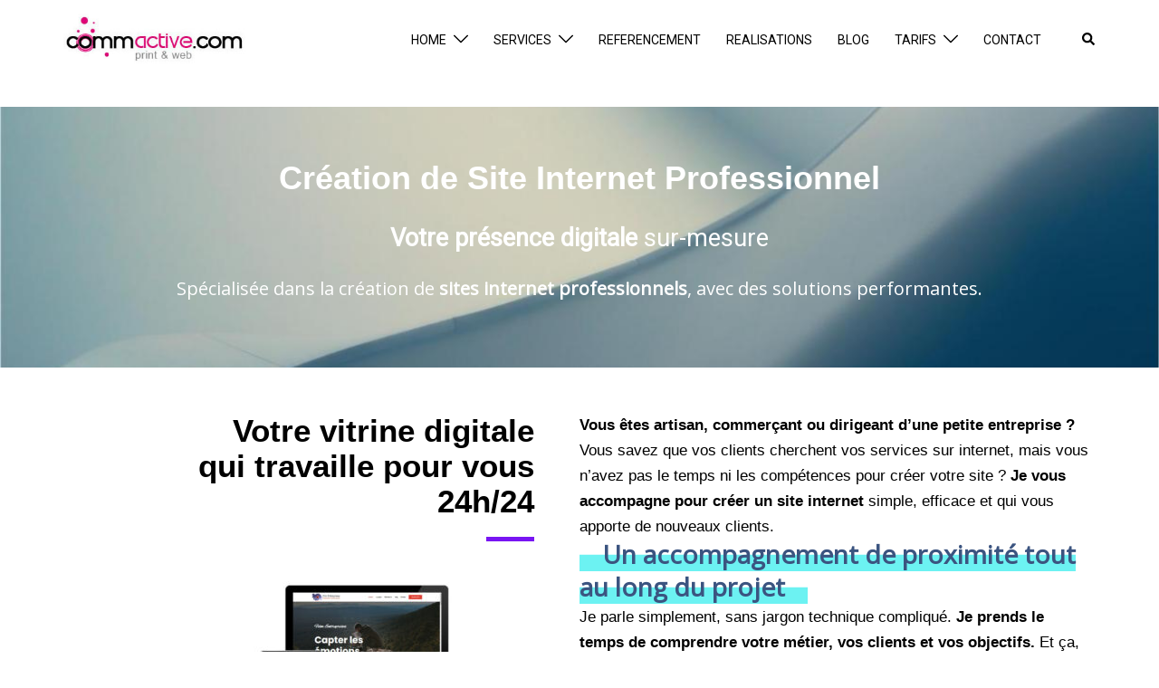

--- FILE ---
content_type: text/html; charset=UTF-8
request_url: https://www.commactive.com/webmaster-freelance-creation-site-internet-referencement
body_size: 23389
content:
<!DOCTYPE html>
<html lang="fr-FR">
<head>
<meta charset="UTF-8">
<meta name="viewport" content="width=device-width, initial-scale=1">
<link rel="profile" href="https://gmpg.org/xfn/11">
<link rel="pingback" href="https://www.commactive.com/xmlrpc.php">

<meta name='robots' content='index, follow, max-image-preview:large, max-snippet:-1, max-video-preview:-1' />

	<!-- This site is optimized with the Yoast SEO plugin v26.5 - https://yoast.com/wordpress/plugins/seo/ -->
	<title>webmaster freelance création site internet</title>
	<meta name="description" content="Webmaster freelance spécialisée dans la création de site internet Wordpress depuis plus de 15 ans" />
	<link rel="canonical" href="https://www.commactive.com/webmaster-freelance-creation-site-internet-referencement/" />
	<meta property="og:locale" content="fr_FR" />
	<meta property="og:type" content="article" />
	<meta property="og:title" content="webmaster freelance création site internet" />
	<meta property="og:description" content="Webmaster freelance spécialisée dans la création de site internet Wordpress depuis plus de 15 ans" />
	<meta property="og:url" content="https://www.commactive.com/webmaster-freelance-creation-site-internet-referencement/" />
	<meta property="og:site_name" content="Création de site internet" />
	<meta property="article:modified_time" content="2025-07-13T13:04:54+00:00" />
	<meta property="og:image" content="https://www.commactive.com/wp-content/uploads/2024/11/creation-site-internet-vitrine-cadreur-paris.jpg" />
	<meta property="og:image:width" content="1088" />
	<meta property="og:image:height" content="679" />
	<meta property="og:image:type" content="image/jpeg" />
	<meta name="twitter:card" content="summary_large_image" />
	<meta name="twitter:label1" content="Durée de lecture estimée" />
	<meta name="twitter:data1" content="9 minutes" />
	<script type="application/ld+json" class="yoast-schema-graph">{"@context":"https://schema.org","@graph":[{"@type":"WebPage","@id":"https://www.commactive.com/webmaster-freelance-creation-site-internet-referencement/","url":"https://www.commactive.com/webmaster-freelance-creation-site-internet-referencement/","name":"webmaster freelance création site internet","isPartOf":{"@id":"https://www.commactive.com/#website"},"primaryImageOfPage":{"@id":"https://www.commactive.com/webmaster-freelance-creation-site-internet-referencement/#primaryimage"},"image":{"@id":"https://www.commactive.com/webmaster-freelance-creation-site-internet-referencement/#primaryimage"},"thumbnailUrl":"https://www.commactive.com/wp-content/uploads/2024/11/creation-site-internet-vitrine-cadreur-paris-350x218.jpg","datePublished":"2020-03-19T14:13:51+00:00","dateModified":"2025-07-13T13:04:54+00:00","description":"Webmaster freelance spécialisée dans la création de site internet Wordpress depuis plus de 15 ans","breadcrumb":{"@id":"https://www.commactive.com/webmaster-freelance-creation-site-internet-referencement/#breadcrumb"},"inLanguage":"fr-FR","potentialAction":[{"@type":"ReadAction","target":["https://www.commactive.com/webmaster-freelance-creation-site-internet-referencement/"]}]},{"@type":"ImageObject","inLanguage":"fr-FR","@id":"https://www.commactive.com/webmaster-freelance-creation-site-internet-referencement/#primaryimage","url":"https://www.commactive.com/wp-content/uploads/2024/11/creation-site-internet-vitrine-cadreur-paris.jpg","contentUrl":"https://www.commactive.com/wp-content/uploads/2024/11/creation-site-internet-vitrine-cadreur-paris.jpg","width":1088,"height":679},{"@type":"BreadcrumbList","@id":"https://www.commactive.com/webmaster-freelance-creation-site-internet-referencement/#breadcrumb","itemListElement":[{"@type":"ListItem","position":1,"name":"Accueil","item":"https://www.commactive.com/"},{"@type":"ListItem","position":2,"name":"Webmaster freelance création de site internet"}]},{"@type":"WebSite","@id":"https://www.commactive.com/#website","url":"https://www.commactive.com/","name":"Création de site internet","description":"Webmaster freelance","publisher":{"@id":"https://www.commactive.com/#organization"},"potentialAction":[{"@type":"SearchAction","target":{"@type":"EntryPoint","urlTemplate":"https://www.commactive.com/?s={search_term_string}"},"query-input":{"@type":"PropertyValueSpecification","valueRequired":true,"valueName":"search_term_string"}}],"inLanguage":"fr-FR"},{"@type":"Organization","@id":"https://www.commactive.com/#organization","name":"commactive","url":"https://www.commactive.com/","logo":{"@type":"ImageObject","inLanguage":"fr-FR","@id":"https://www.commactive.com/#/schema/logo/image/","url":"https://www.commactive.com/wp-content/uploads/2018/03/creation-site-internet.jpg","contentUrl":"https://www.commactive.com/wp-content/uploads/2018/03/creation-site-internet.jpg","width":291,"height":81,"caption":"commactive"},"image":{"@id":"https://www.commactive.com/#/schema/logo/image/"}}]}</script>
	<!-- / Yoast SEO plugin. -->


<link rel='dns-prefetch' href='//www.googletagmanager.com' />
<link rel='dns-prefetch' href='//fonts.googleapis.com' />
<link rel="alternate" type="application/rss+xml" title="Création de site internet &raquo; Flux" href="https://www.commactive.com/feed/" />
<link rel="alternate" type="application/rss+xml" title="Création de site internet &raquo; Flux des commentaires" href="https://www.commactive.com/comments/feed/" />
<link rel="alternate" title="oEmbed (JSON)" type="application/json+oembed" href="https://www.commactive.com/wp-json/oembed/1.0/embed?url=https%3A%2F%2Fwww.commactive.com%2Fwebmaster-freelance-creation-site-internet-referencement%2F" />
<link rel="alternate" title="oEmbed (XML)" type="text/xml+oembed" href="https://www.commactive.com/wp-json/oembed/1.0/embed?url=https%3A%2F%2Fwww.commactive.com%2Fwebmaster-freelance-creation-site-internet-referencement%2F&#038;format=xml" />
<style id='wp-img-auto-sizes-contain-inline-css' type='text/css'>
img:is([sizes=auto i],[sizes^="auto," i]){contain-intrinsic-size:3000px 1500px}
/*# sourceURL=wp-img-auto-sizes-contain-inline-css */
</style>
<link rel='stylesheet' id='cf7ic_style-css' href='https://www.commactive.com/wp-content/plugins/contact-form-7-image-captcha/css/cf7ic-style.css?ver=3.3.7' type='text/css' media='all' />
<link rel='stylesheet' id='hfe-widgets-style-css' href='https://www.commactive.com/wp-content/plugins/header-footer-elementor/inc/widgets-css/frontend.css?ver=2.7.0' type='text/css' media='all' />
<link rel='stylesheet' id='sydney-bootstrap-css' href='https://www.commactive.com/wp-content/themes/sydney/css/bootstrap/bootstrap.min.css?ver=1' type='text/css' media='all' />
<link rel='stylesheet' id='contact-form-7-css' href='https://www.commactive.com/wp-content/plugins/contact-form-7/includes/css/styles.css?ver=6.1.4' type='text/css' media='all' />
<link rel='stylesheet' id='hfe-style-css' href='https://www.commactive.com/wp-content/plugins/header-footer-elementor/assets/css/header-footer-elementor.css?ver=2.7.0' type='text/css' media='all' />
<link rel='stylesheet' id='elementor-icons-css' href='https://www.commactive.com/wp-content/plugins/elementor/assets/lib/eicons/css/elementor-icons.min.css?ver=5.44.0' type='text/css' media='all' />
<link rel='stylesheet' id='elementor-frontend-css' href='https://www.commactive.com/wp-content/plugins/elementor/assets/css/frontend.min.css?ver=3.33.4' type='text/css' media='all' />
<link rel='stylesheet' id='elementor-post-1975-css' href='https://www.commactive.com/wp-content/uploads/elementor/css/post-1975.css?ver=1765647843' type='text/css' media='all' />
<link rel='stylesheet' id='widget-heading-css' href='https://www.commactive.com/wp-content/plugins/elementor/assets/css/widget-heading.min.css?ver=3.33.4' type='text/css' media='all' />
<link rel='stylesheet' id='e-animation-zoomIn-css' href='https://www.commactive.com/wp-content/plugins/elementor/assets/lib/animations/styles/zoomIn.min.css?ver=3.33.4' type='text/css' media='all' />
<link rel='stylesheet' id='e-animation-fadeIn-css' href='https://www.commactive.com/wp-content/plugins/elementor/assets/lib/animations/styles/fadeIn.min.css?ver=3.33.4' type='text/css' media='all' />
<link rel='stylesheet' id='widget-divider-css' href='https://www.commactive.com/wp-content/plugins/elementor/assets/css/widget-divider.min.css?ver=3.33.4' type='text/css' media='all' />
<link rel='stylesheet' id='widget-image-css' href='https://www.commactive.com/wp-content/plugins/elementor/assets/css/widget-image.min.css?ver=3.33.4' type='text/css' media='all' />
<link rel='stylesheet' id='widget-icon-box-css' href='https://www.commactive.com/wp-content/plugins/elementor/assets/css/widget-icon-box.min.css?ver=3.33.4' type='text/css' media='all' />
<link rel='stylesheet' id='e-shapes-css' href='https://www.commactive.com/wp-content/plugins/elementor/assets/css/conditionals/shapes.min.css?ver=3.33.4' type='text/css' media='all' />
<link rel='stylesheet' id='elementor-post-1988-css' href='https://www.commactive.com/wp-content/uploads/elementor/css/post-1988.css?ver=1765647863' type='text/css' media='all' />
<link rel='stylesheet' id='sydney-google-fonts-css' href='https://fonts.googleapis.com/css2?family=Open:wght@400&#038;family=Roboto:wght@400&#038;family=Open%20Sans:wght@400&#038;display=swap' type='text/css' media='all' />
<link rel='stylesheet' id='sydney-elementor-css' href='https://www.commactive.com/wp-content/themes/sydney/css/components/elementor.min.css?ver=20220824' type='text/css' media='all' />
<link rel='stylesheet' id='sydney-style-min-css' href='https://www.commactive.com/wp-content/themes/sydney/css/styles.min.css?ver=20231017' type='text/css' media='all' />
<style id='sydney-style-min-inline-css' type='text/css'>
.site-header{background-color:rgba(244,244,244,0.9);}.woocommerce ul.products li.product{text-align:center;}.header-image{background-size:cover;}.header-image{height:300px;}:root{--sydney-global-color-1:#9B1CA8;--sydney-global-color-2:#2C06B7;--sydney-global-color-3:#233452;--sydney-global-color-4:#00102E;--sydney-global-color-5:#737C8C;--sydney-global-color-6:#00102E;--sydney-global-color-7:#F4F5F7;--sydney-global-color-8:#dbdbdb;--sydney-global-color-9:#ffffff;}.llms-student-dashboard .llms-button-secondary:hover,.llms-button-action:hover,.read-more-gt,.widget-area .widget_fp_social a,#mainnav ul li a:hover,.sydney_contact_info_widget span,.roll-team .team-content .name,.roll-team .team-item .team-pop .team-social li:hover a,.roll-infomation li.address:before,.roll-infomation li.phone:before,.roll-infomation li.email:before,.roll-testimonials .name,.roll-button.border,.roll-button:hover,.roll-icon-list .icon i,.roll-icon-list .content h3 a:hover,.roll-icon-box.white .content h3 a,.roll-icon-box .icon i,.roll-icon-box .content h3 a:hover,.switcher-container .switcher-icon a:focus,.go-top:hover,.hentry .meta-post a:hover,#mainnav > ul > li > a.active,#mainnav > ul > li > a:hover,button:hover,input[type="button"]:hover,input[type="reset"]:hover,input[type="submit"]:hover,.text-color,.social-menu-widget a,.social-menu-widget a:hover,.archive .team-social li a,a,h1 a,h2 a,h3 a,h4 a,h5 a,h6 a,.classic-alt .meta-post a,.single .hentry .meta-post a,.content-area.modern .hentry .meta-post span:before,.content-area.modern .post-cat{color:var(--sydney-global-color-1)}.llms-student-dashboard .llms-button-secondary,.llms-button-action,.woocommerce #respond input#submit,.woocommerce a.button,.woocommerce button.button,.woocommerce input.button,.project-filter li a.active,.project-filter li a:hover,.preloader .pre-bounce1,.preloader .pre-bounce2,.roll-team .team-item .team-pop,.roll-progress .progress-animate,.roll-socials li a:hover,.roll-project .project-item .project-pop,.roll-project .project-filter li.active,.roll-project .project-filter li:hover,.roll-button.light:hover,.roll-button.border:hover,.roll-button,.roll-icon-box.white .icon,.owl-theme .owl-controls .owl-page.active span,.owl-theme .owl-controls.clickable .owl-page:hover span,.go-top,.bottom .socials li:hover a,.sidebar .widget:before,.blog-pagination ul li.active,.blog-pagination ul li:hover a,.content-area .hentry:after,.text-slider .maintitle:after,.error-wrap #search-submit:hover,#mainnav .sub-menu li:hover > a,#mainnav ul li ul:after,button,input[type="button"],input[type="reset"],input[type="submit"],.panel-grid-cell .widget-title:after,.cart-amount{background-color:var(--sydney-global-color-1)}.llms-student-dashboard .llms-button-secondary,.llms-student-dashboard .llms-button-secondary:hover,.llms-button-action,.llms-button-action:hover,.roll-socials li a:hover,.roll-socials li a,.roll-button.light:hover,.roll-button.border,.roll-button,.roll-icon-list .icon,.roll-icon-box .icon,.owl-theme .owl-controls .owl-page span,.comment .comment-detail,.widget-tags .tag-list a:hover,.blog-pagination ul li,.error-wrap #search-submit:hover,textarea:focus,input[type="text"]:focus,input[type="password"]:focus,input[type="datetime"]:focus,input[type="datetime-local"]:focus,input[type="date"]:focus,input[type="month"]:focus,input[type="time"]:focus,input[type="week"]:focus,input[type="number"]:focus,input[type="email"]:focus,input[type="url"]:focus,input[type="search"]:focus,input[type="tel"]:focus,input[type="color"]:focus,button,input[type="button"],input[type="reset"],input[type="submit"],.archive .team-social li a{border-color:var(--sydney-global-color-1)}.sydney_contact_info_widget span{fill:var(--sydney-global-color-1);}.go-top:hover svg{stroke:var(--sydney-global-color-1);}.site-header.float-header{background-color:rgba(244,244,244,0.9);}@media only screen and (max-width:1024px){.site-header{background-color:#f4f4f4;}}#mainnav ul li a,#mainnav ul li::before{color:#303030}#mainnav .sub-menu li a{color:#ffffff}#mainnav .sub-menu li a{background:#1c1c1c}.text-slider .maintitle,.text-slider .subtitle{color:#ffffff}body{color:#000000}#secondary{background-color:#ffffff}#secondary,#secondary a:not(.wp-block-button__link){color:#32394c}.btn-menu .sydney-svg-icon{fill:#ffffff}#mainnav ul li a:hover,.main-header #mainnav .menu > li > a:hover{color:#9B1CA8}.overlay{background-color:#000000}.page-wrap{padding-top:0;}.page-wrap{padding-bottom:0;}@media only screen and (max-width:1025px){.mobile-slide{display:block;}.slide-item{background-image:none !important;}.header-slider{}.slide-item{height:auto !important;}.slide-inner{min-height:initial;}}.go-top.show{border-radius:2px;bottom:10px;}.go-top.position-right{right:20px;}.go-top.position-left{left:20px;}.go-top{background-color:#9B1CA8;}.go-top:hover{background-color:#000000;}.go-top{color:;}.go-top svg{stroke:;}.go-top:hover{color:#9B1CA8;}.go-top:hover svg{stroke:#9B1CA8;}.go-top .sydney-svg-icon,.go-top .sydney-svg-icon svg{width:16px;height:16px;}.go-top{padding:15px;}.site-info{border-top:0;}.footer-widgets-grid{gap:30px;}@media (min-width:992px){.footer-widgets-grid{padding-top:95px;padding-bottom:95px;}}@media (min-width:576px) and (max-width:991px){.footer-widgets-grid{padding-top:60px;padding-bottom:60px;}}@media (max-width:575px){.footer-widgets-grid{padding-top:60px;padding-bottom:60px;}}@media (min-width:992px){.sidebar-column .widget .widget-title{font-size:22px;}}@media (min-width:576px) and (max-width:991px){.sidebar-column .widget .widget-title{font-size:22px;}}@media (max-width:575px){.sidebar-column .widget .widget-title{font-size:22px;}}@media (min-width:992px){.footer-widgets{font-size:16px;}}@media (min-width:576px) and (max-width:991px){.footer-widgets{font-size:16px;}}@media (max-width:575px){.footer-widgets{font-size:16px;}}.footer-widgets{background-color:;}.sidebar-column .widget .widget-title{color:;}.sidebar-column .widget h1,.sidebar-column .widget h2,.sidebar-column .widget h3,.sidebar-column .widget h4,.sidebar-column .widget h5,.sidebar-column .widget h6{color:;}.sidebar-column .widget{color:;}.sidebar-column .widget a{color:;}.sidebar-column .widget a:hover{color:;}.site-footer{background-color:;}.site-info,.site-info a{color:#ffffff;}.site-info .sydney-svg-icon svg{fill:#ffffff;}.site-info{padding-top:20px;padding-bottom:20px;}@media (min-width:992px){button,.roll-button,a.button,.wp-block-button__link,input[type="button"],input[type="reset"],input[type="submit"]{padding-top:12px;padding-bottom:12px;}}@media (min-width:576px) and (max-width:991px){button,.roll-button,a.button,.wp-block-button__link,input[type="button"],input[type="reset"],input[type="submit"]{padding-top:12px;padding-bottom:12px;}}@media (max-width:575px){button,.roll-button,a.button,.wp-block-button__link,input[type="button"],input[type="reset"],input[type="submit"]{padding-top:12px;padding-bottom:12px;}}@media (min-width:992px){button,.roll-button,a.button,.wp-block-button__link,input[type="button"],input[type="reset"],input[type="submit"]{padding-left:35px;padding-right:35px;}}@media (min-width:576px) and (max-width:991px){button,.roll-button,a.button,.wp-block-button__link,input[type="button"],input[type="reset"],input[type="submit"]{padding-left:35px;padding-right:35px;}}@media (max-width:575px){button,.roll-button,a.button,.wp-block-button__link,input[type="button"],input[type="reset"],input[type="submit"]{padding-left:35px;padding-right:35px;}}button,.roll-button,a.button,.wp-block-button__link,input[type="button"],input[type="reset"],input[type="submit"]{border-radius:0;}@media (min-width:992px){button,.roll-button,a.button,.wp-block-button__link,input[type="button"],input[type="reset"],input[type="submit"]{font-size:14px;}}@media (min-width:576px) and (max-width:991px){button,.roll-button,a.button,.wp-block-button__link,input[type="button"],input[type="reset"],input[type="submit"]{font-size:14px;}}@media (max-width:575px){button,.roll-button,a.button,.wp-block-button__link,input[type="button"],input[type="reset"],input[type="submit"]{font-size:14px;}}button,.roll-button,a.button,.wp-block-button__link,input[type="button"],input[type="reset"],input[type="submit"]{text-transform:uppercase;}button,div.wpforms-container-full .wpforms-form input[type=submit],div.wpforms-container-full .wpforms-form button[type=submit],div.wpforms-container-full .wpforms-form .wpforms-page-button,.roll-button,a.button,.wp-block-button__link,input[type="button"],input[type="reset"],input[type="submit"]{background-color:;}button:hover,div.wpforms-container-full .wpforms-form input[type=submit]:hover,div.wpforms-container-full .wpforms-form button[type=submit]:hover,div.wpforms-container-full .wpforms-form .wpforms-page-button:hover,.roll-button:hover,a.button:hover,.wp-block-button__link:hover,input[type="button"]:hover,input[type="reset"]:hover,input[type="submit"]:hover{background-color:;}button,div.wpforms-container-full .wpforms-form input[type=submit],div.wpforms-container-full .wpforms-form button[type=submit],div.wpforms-container-full .wpforms-form .wpforms-page-button,.checkout-button.button,a.button,.wp-block-button__link,input[type="button"],input[type="reset"],input[type="submit"]{color:;}button:hover,div.wpforms-container-full .wpforms-form input[type=submit]:hover,div.wpforms-container-full .wpforms-form button[type=submit]:hover,div.wpforms-container-full .wpforms-form .wpforms-page-button:hover,.roll-button:hover,a.button:hover,.wp-block-button__link:hover,input[type="button"]:hover,input[type="reset"]:hover,input[type="submit"]:hover{color:#c49917;}.is-style-outline .wp-block-button__link,div.wpforms-container-full .wpforms-form input[type=submit],div.wpforms-container-full .wpforms-form button[type=submit],div.wpforms-container-full .wpforms-form .wpforms-page-button,.roll-button,.wp-block-button__link.is-style-outline,button,a.button,.wp-block-button__link,input[type="button"],input[type="reset"],input[type="submit"]{border-color:;}button:hover,div.wpforms-container-full .wpforms-form input[type=submit]:hover,div.wpforms-container-full .wpforms-form button[type=submit]:hover,div.wpforms-container-full .wpforms-form .wpforms-page-button:hover,.roll-button:hover,a.button:hover,.wp-block-button__link:hover,input[type="button"]:hover,input[type="reset"]:hover,input[type="submit"]:hover{border-color:;}.posts-layout .list-image{width:30%;}.posts-layout .list-content{width:70%;}.content-area:not(.layout4):not(.layout6) .posts-layout .entry-thumb{margin:0 0 25px 0;}.layout4 .entry-thumb,.layout6 .entry-thumb{margin:0 25px 0 0;}.layout6 article:nth-of-type(even) .list-image .entry-thumb{margin:0 0 0 25px;}.posts-layout .entry-header{margin-bottom:24px;}.posts-layout .entry-meta.below-excerpt{margin:15px 0 0;}.posts-layout .entry-meta.above-title{margin:0 0 15px;}.single .entry-header .entry-title{color:#00102e;}.single .entry-header .entry-meta,.single .entry-header .entry-meta a{color:;}@media (min-width:992px){.single .entry-meta{font-size:10px;}}@media (min-width:576px) and (max-width:991px){.single .entry-meta{font-size:12px;}}@media (max-width:575px){.single .entry-meta{font-size:12px;}}@media (min-width:992px){.single .entry-header .entry-title{font-size:30px;}}@media (min-width:576px) and (max-width:991px){.single .entry-header .entry-title{font-size:32px;}}@media (max-width:575px){.single .entry-header .entry-title{font-size:32px;}}.posts-layout .entry-post{color:#000000;}.posts-layout .entry-title a{color:#2F3032;}.posts-layout .author,.posts-layout .entry-meta a{color:#9B1CA8;}@media (min-width:992px){.posts-layout .entry-post{font-size:16px;}}@media (min-width:576px) and (max-width:991px){.posts-layout .entry-post{font-size:16px;}}@media (max-width:575px){.posts-layout .entry-post{font-size:16px;}}@media (min-width:992px){.posts-layout .entry-meta{font-size:12px;}}@media (min-width:576px) and (max-width:991px){.posts-layout .entry-meta{font-size:12px;}}@media (max-width:575px){.posts-layout .entry-meta{font-size:12px;}}@media (min-width:992px){.posts-layout .entry-title{font-size:32px;}}@media (min-width:576px) and (max-width:991px){.posts-layout .entry-title{font-size:32px;}}@media (max-width:575px){.posts-layout .entry-title{font-size:32px;}}.single .entry-header{margin-bottom:20px;}.single .entry-thumb{margin-bottom:20px;}.single .entry-meta-above{margin-bottom:0;}.single .entry-meta-below{margin-top:0;}@media (min-width:992px){.custom-logo-link img{max-width:73px;}}@media (min-width:576px) and (max-width:991px){.custom-logo-link img{max-width:100px;}}@media (max-width:575px){.custom-logo-link img{max-width:73px;}}.main-header,.bottom-header-row{border-bottom:0 solid rgba(255,255,255,0.1);}.header_layout_3,.header_layout_4,.header_layout_5{border-bottom:1px solid rgba(255,255,255,0.1);}.main-header,.header-search-form{background-color:#ffffff;}.main-header.sticky-active{background-color:;}.main-header .site-title a,.main-header .site-description,.main-header #mainnav .menu > li > a,#mainnav .nav-menu > li > a,.main-header .header-contact a{color:#000000;}.main-header .sydney-svg-icon svg,.main-header .dropdown-symbol .sydney-svg-icon svg{fill:#000000;}.sticky-active .main-header .site-title a,.sticky-active .main-header .site-description,.sticky-active .main-header #mainnav .menu > li > a,.sticky-active .main-header .header-contact a,.sticky-active .main-header .logout-link,.sticky-active .main-header .html-item,.sticky-active .main-header .sydney-login-toggle{color:;}.sticky-active .main-header .sydney-svg-icon svg,.sticky-active .main-header .dropdown-symbol .sydney-svg-icon svg{fill:;}.bottom-header-row{background-color:;}.bottom-header-row,.bottom-header-row .header-contact a,.bottom-header-row #mainnav .menu > li > a{color:;}.bottom-header-row #mainnav .menu > li > a:hover{color:#14A570;}.bottom-header-row .header-item svg,.dropdown-symbol .sydney-svg-icon svg{fill:;}.main-header .main-header-inner,.main-header .top-header-row{padding-top:15px;padding-bottom:15px;}.bottom-header-inner{padding-top:15px;padding-bottom:15px;}.bottom-header-row #mainnav ul ul li,.main-header #mainnav ul ul li{background-color:rgba(3,12,20,0.71);}.bottom-header-row #mainnav ul ul li a,.bottom-header-row #mainnav ul ul li:hover a,.main-header #mainnav ul ul li:hover a,.main-header #mainnav ul ul li a{color:;}.bottom-header-row #mainnav ul ul li svg,.main-header #mainnav ul ul li svg{fill:;}#mainnav .sub-menu li:hover>a,.main-header #mainnav ul ul li:hover>a{color:;}.main-header-cart .count-number{color:;}.main-header-cart .widget_shopping_cart .widgettitle:after,.main-header-cart .widget_shopping_cart .woocommerce-mini-cart__buttons:before{background-color:rgba(33,33,33,0.9);}.sydney-offcanvas-menu .mainnav ul li{text-align:left;}.sydney-offcanvas-menu .mainnav a{padding:10px 0;}#masthead-mobile{background-color:;}#masthead-mobile .site-description,#masthead-mobile a:not(.button){color:;}#masthead-mobile svg{fill:;}.mobile-header{padding-top:15px;padding-bottom:15px;}.sydney-offcanvas-menu{background-color:;}.sydney-offcanvas-menu,.sydney-offcanvas-menu #mainnav a:not(.button),.sydney-offcanvas-menu a:not(.button){color:;}.sydney-offcanvas-menu svg,.sydney-offcanvas-menu .dropdown-symbol .sydney-svg-icon svg{fill:;}@media (min-width:992px){.site-logo{max-height:73px;}}@media (min-width:576px) and (max-width:991px){.site-logo{max-height:100px;}}@media (max-width:575px){.site-logo{max-height:73px;}}.site-title a,.site-title a:visited,.main-header .site-title a,.main-header .site-title a:visited{color:#3f3f3f}.site-description,.main-header .site-description{color:}@media (min-width:992px){.site-title{font-size:32px;}}@media (min-width:576px) and (max-width:991px){.site-title{font-size:24px;}}@media (max-width:575px){.site-title{font-size:20px;}}@media (min-width:992px){.site-description{font-size:16px;}}@media (min-width:576px) and (max-width:991px){.site-description{font-size:16px;}}@media (max-width:575px){.site-description{font-size:16px;}}body{font-family:Open,sans-serif;font-weight:regular;}h1,h2,h3,h4,h5,h6,.site-title{font-family:Open Sans,sans-serif;font-weight:regular;}#mainnav > div > ul > li > a{font-family:Roboto,sans-serif;font-weight:regular;}#mainnav > div > ul > li > a{text-transform:none;}@media (min-width:992px){#mainnav > div > ul > li{font-size:14px;}}@media (min-width:576px) and (max-width:991px){#mainnav > div > ul > li{font-size:14px;}}@media (max-width:575px){#mainnav > div > ul > li{font-size:14px;}}@media (min-width:992px){.header-item{font-size:14px;}}@media (min-width:576px) and (max-width:991px){.header-item{font-size:14px;}}@media (max-width:575px){.header-item{font-size:14px;}}h1,h2,h3,h4,h5,h6,.site-title{text-decoration:;text-transform:;font-style:;line-height:1.2;letter-spacing:px;}@media (min-width:992px){h1:not(.site-title){font-size:40px;}}@media (min-width:576px) and (max-width:991px){h1:not(.site-title){font-size:42px;}}@media (max-width:575px){h1:not(.site-title){font-size:32px;}}@media (min-width:992px){h2{font-size:30px;}}@media (min-width:576px) and (max-width:991px){h2{font-size:32px;}}@media (max-width:575px){h2{font-size:24px;}}@media (min-width:992px){h3{font-size:28px;}}@media (min-width:576px) and (max-width:991px){h3{font-size:24px;}}@media (max-width:575px){h3{font-size:20px;}}@media (min-width:992px){h4{font-size:24px;}}@media (min-width:576px) and (max-width:991px){h4{font-size:18px;}}@media (max-width:575px){h4{font-size:16px;}}@media (min-width:992px){h5{font-size:20px;}}@media (min-width:576px) and (max-width:991px){h5{font-size:16px;}}@media (max-width:575px){h5{font-size:16px;}}@media (min-width:992px){h6{font-size:18px;}}@media (min-width:576px) and (max-width:991px){h6{font-size:16px;}}@media (max-width:575px){h6{font-size:16px;}}p,.posts-layout .entry-post{text-decoration:}body,.posts-layout .entry-post{text-transform:;font-style:;line-height:1.68;letter-spacing:px;}@media (min-width:992px){body{font-size:17px;}}@media (min-width:576px) and (max-width:991px){body{font-size:16px;}}@media (max-width:575px){body{font-size:16px;}}@media (min-width:992px){.woocommerce div.product .product-gallery-summary .entry-title{font-size:32px;}}@media (min-width:576px) and (max-width:991px){.woocommerce div.product .product-gallery-summary .entry-title{font-size:32px;}}@media (max-width:575px){.woocommerce div.product .product-gallery-summary .entry-title{font-size:32px;}}@media (min-width:992px){.woocommerce div.product .product-gallery-summary .price .amount{font-size:24px;}}@media (min-width:576px) and (max-width:991px){.woocommerce div.product .product-gallery-summary .price .amount{font-size:24px;}}@media (max-width:575px){.woocommerce div.product .product-gallery-summary .price .amount{font-size:24px;}}.woocommerce ul.products li.product .col-md-7 > *,.woocommerce ul.products li.product .col-md-8 > *,.woocommerce ul.products li.product > *{margin-bottom:12px;}.wc-block-grid__product-onsale,span.onsale{border-radius:0;top:20px!important;left:20px!important;}.wc-block-grid__product-onsale,.products span.onsale{left:auto!important;right:20px;}.wc-block-grid__product-onsale,span.onsale{color:;}.wc-block-grid__product-onsale,span.onsale{background-color:;}ul.wc-block-grid__products li.wc-block-grid__product .wc-block-grid__product-title,ul.wc-block-grid__products li.wc-block-grid__product .woocommerce-loop-product__title,ul.wc-block-grid__products li.product .wc-block-grid__product-title,ul.wc-block-grid__products li.product .woocommerce-loop-product__title,ul.products li.wc-block-grid__product .wc-block-grid__product-title,ul.products li.wc-block-grid__product .woocommerce-loop-product__title,ul.products li.product .wc-block-grid__product-title,ul.products li.product .woocommerce-loop-product__title,ul.products li.product .woocommerce-loop-category__title,.woocommerce-loop-product__title .botiga-wc-loop-product__title{color:;}a.wc-forward:not(.checkout-button){color:;}a.wc-forward:not(.checkout-button):hover{color:#14A570;}.woocommerce-pagination li .page-numbers:hover{color:#c49917;}.woocommerce-sorting-wrapper{border-color:rgba(33,33,33,0.9);}ul.products li.product-category .woocommerce-loop-category__title{text-align:center;}ul.products li.product-category > a,ul.products li.product-category > a > img{border-radius:0;}.entry-content a:not(.button):not(.elementor-button-link):not(.wp-block-button__link){color:#2C06B7;}.entry-content a:not(.button):not(.elementor-button-link):not(.wp-block-button__link):hover{color:#14A570;}h1{color:#000713;}h2{color:#1C3481;}h3{color:#3A10BF;}h4{color:#303C52;}h5{color:;}h6{color:;}div.wpforms-container-full .wpforms-form input[type=date],div.wpforms-container-full .wpforms-form input[type=datetime],div.wpforms-container-full .wpforms-form input[type=datetime-local],div.wpforms-container-full .wpforms-form input[type=email],div.wpforms-container-full .wpforms-form input[type=month],div.wpforms-container-full .wpforms-form input[type=number],div.wpforms-container-full .wpforms-form input[type=password],div.wpforms-container-full .wpforms-form input[type=range],div.wpforms-container-full .wpforms-form input[type=search],div.wpforms-container-full .wpforms-form input[type=tel],div.wpforms-container-full .wpforms-form input[type=text],div.wpforms-container-full .wpforms-form input[type=time],div.wpforms-container-full .wpforms-form input[type=url],div.wpforms-container-full .wpforms-form input[type=week],div.wpforms-container-full .wpforms-form select,div.wpforms-container-full .wpforms-form textarea,input[type="text"],input[type="email"],input[type="url"],input[type="password"],input[type="search"],input[type="number"],input[type="tel"],input[type="range"],input[type="date"],input[type="month"],input[type="week"],input[type="time"],input[type="datetime"],input[type="datetime-local"],input[type="color"],textarea,select,.woocommerce .select2-container .select2-selection--single,.woocommerce-page .select2-container .select2-selection--single,input[type="text"]:focus,input[type="email"]:focus,input[type="url"]:focus,input[type="password"]:focus,input[type="search"]:focus,input[type="number"]:focus,input[type="tel"]:focus,input[type="range"]:focus,input[type="date"]:focus,input[type="month"]:focus,input[type="week"]:focus,input[type="time"]:focus,input[type="datetime"]:focus,input[type="datetime-local"]:focus,input[type="color"]:focus,textarea:focus,select:focus,.woocommerce .select2-container .select2-selection--single:focus,.woocommerce-page .select2-container .select2-selection--single:focus,.select2-container--default .select2-selection--single .select2-selection__rendered,.wp-block-search .wp-block-search__input,.wp-block-search .wp-block-search__input:focus{color:;}div.wpforms-container-full .wpforms-form input[type=date],div.wpforms-container-full .wpforms-form input[type=datetime],div.wpforms-container-full .wpforms-form input[type=datetime-local],div.wpforms-container-full .wpforms-form input[type=email],div.wpforms-container-full .wpforms-form input[type=month],div.wpforms-container-full .wpforms-form input[type=number],div.wpforms-container-full .wpforms-form input[type=password],div.wpforms-container-full .wpforms-form input[type=range],div.wpforms-container-full .wpforms-form input[type=search],div.wpforms-container-full .wpforms-form input[type=tel],div.wpforms-container-full .wpforms-form input[type=text],div.wpforms-container-full .wpforms-form input[type=time],div.wpforms-container-full .wpforms-form input[type=url],div.wpforms-container-full .wpforms-form input[type=week],div.wpforms-container-full .wpforms-form select,div.wpforms-container-full .wpforms-form textarea,input[type="text"],input[type="email"],input[type="url"],input[type="password"],input[type="search"],input[type="number"],input[type="tel"],input[type="range"],input[type="date"],input[type="month"],input[type="week"],input[type="time"],input[type="datetime"],input[type="datetime-local"],input[type="color"],textarea,select,.woocommerce .select2-container .select2-selection--single,.woocommerce-page .select2-container .select2-selection--single,.woocommerce-cart .woocommerce-cart-form .actions .coupon input[type="text"]{background-color:#fafafa;}div.wpforms-container-full .wpforms-form input[type=date],div.wpforms-container-full .wpforms-form input[type=datetime],div.wpforms-container-full .wpforms-form input[type=datetime-local],div.wpforms-container-full .wpforms-form input[type=email],div.wpforms-container-full .wpforms-form input[type=month],div.wpforms-container-full .wpforms-form input[type=number],div.wpforms-container-full .wpforms-form input[type=password],div.wpforms-container-full .wpforms-form input[type=range],div.wpforms-container-full .wpforms-form input[type=search],div.wpforms-container-full .wpforms-form input[type=tel],div.wpforms-container-full .wpforms-form input[type=text],div.wpforms-container-full .wpforms-form input[type=time],div.wpforms-container-full .wpforms-form input[type=url],div.wpforms-container-full .wpforms-form input[type=week],div.wpforms-container-full .wpforms-form select,div.wpforms-container-full .wpforms-form textarea,input[type="text"],input[type="email"],input[type="url"],input[type="password"],input[type="search"],input[type="number"],input[type="tel"],input[type="range"],input[type="date"],input[type="month"],input[type="week"],input[type="time"],input[type="datetime"],input[type="datetime-local"],input[type="color"],textarea,select,.woocommerce .select2-container .select2-selection--single,.woocommerce-page .select2-container .select2-selection--single,.woocommerce-account fieldset,.woocommerce-account .woocommerce-form-login,.woocommerce-account .woocommerce-form-register,.woocommerce-cart .woocommerce-cart-form .actions .coupon input[type="text"],.wp-block-search .wp-block-search__input{border-color:;}input::placeholder{color:;opacity:1;}input:-ms-input-placeholder{color:;}input::-ms-input-placeholder{color:;}
:root{--e-global-color-global_color_1:#9B1CA8;--e-global-color-global_color_2:#2C06B7;--e-global-color-global_color_3:#233452;--e-global-color-global_color_4:#00102E;--e-global-color-global_color_5:#737C8C;--e-global-color-global_color_6:#00102E;--e-global-color-global_color_7:#F4F5F7;--e-global-color-global_color_8:#dbdbdb;--e-global-color-global_color_9:#ffffff;}
/*# sourceURL=sydney-style-min-inline-css */
</style>
<link rel='stylesheet' id='sydney-style-css' href='https://www.commactive.com/wp-content/themes/sydney/style.css?ver=20230821' type='text/css' media='all' />
<link rel='stylesheet' id='hfe-elementor-icons-css' href='https://www.commactive.com/wp-content/plugins/elementor/assets/lib/eicons/css/elementor-icons.min.css?ver=5.34.0' type='text/css' media='all' />
<link rel='stylesheet' id='hfe-icons-list-css' href='https://www.commactive.com/wp-content/plugins/elementor/assets/css/widget-icon-list.min.css?ver=3.24.3' type='text/css' media='all' />
<link rel='stylesheet' id='hfe-social-icons-css' href='https://www.commactive.com/wp-content/plugins/elementor/assets/css/widget-social-icons.min.css?ver=3.24.0' type='text/css' media='all' />
<link rel='stylesheet' id='hfe-social-share-icons-brands-css' href='https://www.commactive.com/wp-content/plugins/elementor/assets/lib/font-awesome/css/brands.css?ver=5.15.3' type='text/css' media='all' />
<link rel='stylesheet' id='hfe-social-share-icons-fontawesome-css' href='https://www.commactive.com/wp-content/plugins/elementor/assets/lib/font-awesome/css/fontawesome.css?ver=5.15.3' type='text/css' media='all' />
<link rel='stylesheet' id='hfe-nav-menu-icons-css' href='https://www.commactive.com/wp-content/plugins/elementor/assets/lib/font-awesome/css/solid.css?ver=5.15.3' type='text/css' media='all' />
<link rel='stylesheet' id='ekit-widget-styles-css' href='https://www.commactive.com/wp-content/plugins/elementskit-lite/widgets/init/assets/css/widget-styles.css?ver=3.7.7' type='text/css' media='all' />
<link rel='stylesheet' id='ekit-responsive-css' href='https://www.commactive.com/wp-content/plugins/elementskit-lite/widgets/init/assets/css/responsive.css?ver=3.7.7' type='text/css' media='all' />
<link rel='stylesheet' id='widget-icon-list-css' href='https://www.commactive.com/wp-content/plugins/elementor/assets/css/widget-icon-list.min.css?ver=3.33.4' type='text/css' media='all' />
<link rel='stylesheet' id='eael-general-css' href='https://www.commactive.com/wp-content/plugins/essential-addons-for-elementor-lite/assets/front-end/css/view/general.min.css?ver=6.5.3' type='text/css' media='all' />
<script type="text/javascript" src="https://www.commactive.com/wp-includes/js/jquery/jquery.min.js?ver=3.7.1" id="jquery-core-js"></script>
<script type="text/javascript" src="https://www.commactive.com/wp-includes/js/jquery/jquery-migrate.min.js?ver=3.4.1" id="jquery-migrate-js"></script>
<script type="text/javascript" id="jquery-js-after">
/* <![CDATA[ */
!function($){"use strict";$(document).ready(function(){$(this).scrollTop()>100&&$(".hfe-scroll-to-top-wrap").removeClass("hfe-scroll-to-top-hide"),$(window).scroll(function(){$(this).scrollTop()<100?$(".hfe-scroll-to-top-wrap").fadeOut(300):$(".hfe-scroll-to-top-wrap").fadeIn(300)}),$(".hfe-scroll-to-top-wrap").on("click",function(){$("html, body").animate({scrollTop:0},300);return!1})})}(jQuery);
!function($){'use strict';$(document).ready(function(){var bar=$('.hfe-reading-progress-bar');if(!bar.length)return;$(window).on('scroll',function(){var s=$(window).scrollTop(),d=$(document).height()-$(window).height(),p=d? s/d*100:0;bar.css('width',p+'%')});});}(jQuery);
//# sourceURL=jquery-js-after
/* ]]> */
</script>
<script type="text/javascript" src="https://www.commactive.com/wp-content/plugins/sticky-menu-or-anything-on-scroll/assets/js/jq-sticky-anything.min.js?ver=2.1.1" id="stickyAnythingLib-js"></script>

<!-- Extrait de code de la balise Google (gtag.js) ajouté par Site Kit -->
<!-- Extrait Google Analytics ajouté par Site Kit -->
<script type="text/javascript" src="https://www.googletagmanager.com/gtag/js?id=GT-PHXZRZ25" id="google_gtagjs-js" async></script>
<script type="text/javascript" id="google_gtagjs-js-after">
/* <![CDATA[ */
window.dataLayer = window.dataLayer || [];function gtag(){dataLayer.push(arguments);}
gtag("set","linker",{"domains":["www.commactive.com"]});
gtag("js", new Date());
gtag("set", "developer_id.dZTNiMT", true);
gtag("config", "GT-PHXZRZ25");
//# sourceURL=google_gtagjs-js-after
/* ]]> */
</script>
<link rel="https://api.w.org/" href="https://www.commactive.com/wp-json/" /><link rel="alternate" title="JSON" type="application/json" href="https://www.commactive.com/wp-json/wp/v2/pages/1988" /><link rel="EditURI" type="application/rsd+xml" title="RSD" href="https://www.commactive.com/xmlrpc.php?rsd" />
<meta name="generator" content="Site Kit by Google 1.167.0" /><link rel="preconnect" href="//fonts.googleapis.com"><link rel="preconnect" href="https://fonts.gstatic.com" crossorigin><meta name="generator" content="Elementor 3.33.4; features: additional_custom_breakpoints; settings: css_print_method-external, google_font-disabled, font_display-auto">
			<style>
				.e-con.e-parent:nth-of-type(n+4):not(.e-lazyloaded):not(.e-no-lazyload),
				.e-con.e-parent:nth-of-type(n+4):not(.e-lazyloaded):not(.e-no-lazyload) * {
					background-image: none !important;
				}
				@media screen and (max-height: 1024px) {
					.e-con.e-parent:nth-of-type(n+3):not(.e-lazyloaded):not(.e-no-lazyload),
					.e-con.e-parent:nth-of-type(n+3):not(.e-lazyloaded):not(.e-no-lazyload) * {
						background-image: none !important;
					}
				}
				@media screen and (max-height: 640px) {
					.e-con.e-parent:nth-of-type(n+2):not(.e-lazyloaded):not(.e-no-lazyload),
					.e-con.e-parent:nth-of-type(n+2):not(.e-lazyloaded):not(.e-no-lazyload) * {
						background-image: none !important;
					}
				}
			</style>
			<link rel="icon" href="https://www.commactive.com/wp-content/uploads/2018/03/cropped-apple-touch-icon-114x114-32x32.png" sizes="32x32" />
<link rel="icon" href="https://www.commactive.com/wp-content/uploads/2018/03/cropped-apple-touch-icon-114x114-192x192.png" sizes="192x192" />
<link rel="apple-touch-icon" href="https://www.commactive.com/wp-content/uploads/2018/03/cropped-apple-touch-icon-114x114-180x180.png" />
<meta name="msapplication-TileImage" content="https://www.commactive.com/wp-content/uploads/2018/03/cropped-apple-touch-icon-114x114-270x270.png" />
		<style type="text/css" id="wp-custom-css">
			

img {
  max-width: 80%;
  height: auto;
  vertical-align: middle;
}

.envato-block__preview{overflow: visible;}

/* Envato Kit 141 Custom Styles - Applied to the element under Advanced */

.elementor-headline-animation-type-drop-in .elementor-headline-dynamic-wrapper{
	text-align: center;
}
.envato-kit-141-top-0 h1,
.envato-kit-141-top-0 h2,
.envato-kit-141-top-0 h3,
.envato-kit-141-top-0 h4,
.envato-kit-141-top-0 h5,
.envato-kit-141-top-0 h6,
.envato-kit-141-top-0 p {
	margin-top: 0;
}

.envato-kit-141-newsletter-inline .elementor-field-textual.elementor-size-md {
	padding-left: 1.5rem;
	padding-right: 1.5rem;
}

.envato-kit-141-bottom-0 p {
	margin-bottom: 0;
}

.envato-kit-141-bottom-8 .elementor-price-list .elementor-price-list-item .elementor-price-list-header {
	margin-bottom: .5rem;
}

.envato-kit-141.elementor-widget-testimonial-carousel.elementor-pagination-type-bullets .swiper-container {
	padding-bottom: 52px;
}

.envato-kit-141-display-inline {
	display: inline-block;
}

.envato-kit-141 .elementor-slick-slider ul.slick-dots {
	bottom: -40px;
}

/** End Block Kit CSS: 144-3-3a7d335f39a8579c20cdf02f8d462582 **/



/** Start Block Kit CSS: 105-3-0fb64e69c49a8e10692d28840c54ef95 **/

.envato-kit-102-phone-overlay {
	position: absolute !important;
	display: block !important;
	top: 0%;
	left: 0%;
	right: 0%;
	margin: auto;
	z-index: 1;
}

/** End Block Kit CSS: 105-3-0fb64e69c49a8e10692d28840c54ef95 **/



/** Start Block Kit CSS: 141-3-1d55f1e76be9fb1a8d9de88accbe962f **/

.envato-kit-138-bracket .elementor-widget-container > *:before{
	content:"[";
	color:#ffab00;
	display:inline-block;
	margin-right:4px;
	line-height:1em;
	position:relative;
	top:-1px;
}

.envato-kit-138-bracket .elementor-widget-container > *:after{
	content:"]";
	color:#ffab00;
	display:inline-block;
	margin-left:4px;
	line-height:1em;
	position:relative;
	top:-1px;
}

/** End Block Kit CSS: 141-3-1d55f1e76be9fb1a8d9de88accbe962f **/



/** Start Block Kit CSS: 135-3-c665d4805631b9a8bf464e65129b2f58 **/

.envato-block__preview{overflow: visible;}

/** End Block Kit CSS: 135-3-c665d4805631b9a8bf464e65129b2f58 **/



/** Start Block Kit CSS: 72-3-34d2cc762876498c8f6be5405a48e6e2 **/

.envato-block__preview{overflow: visible;}

/*Kit 69 Custom Styling for buttons */
.envato-kit-69-slide-btn .elementor-button,
.envato-kit-69-cta-btn .elementor-button,
.envato-kit-69-flip-btn .elementor-button{
	border-left: 0px !important;
	border-bottom: 0px !important;
	border-right: 0px !important;
	padding: 15px 0 0 !important;
}
.envato-kit-69-slide-btn .elementor-slide-button:hover,
.envato-kit-69-cta-btn .elementor-button:hover,
.envato-kit-69-flip-btn .elementor-button:hover{
	margin-bottom: 20px;
}
.envato-kit-69-menu .elementor-nav-menu--main a:hover{
	margin-top: -7px;
	padding-top: 4px;
	border-bottom: 1px solid #FFF;
}
/* Fix menu dropdown width */
.envato-kit-69-menu .elementor-nav-menu--dropdown{
	width: 100% !important;
}

/** End Block Kit CSS: 72-3-34d2cc762876498c8f6be5405a48e6e2 **/



/** Start Block Kit CSS: 143-3-7969bb877702491bc5ca272e536ada9d **/

.envato-block__preview{overflow: visible;}
/* Material Button Click Effect */
.envato-kit-140-material-hit .menu-item a,
.envato-kit-140-material-button .elementor-button{
  background-position: center;
  transition: background 0.8s;
}
.envato-kit-140-material-hit .menu-item a:hover,
.envato-kit-140-material-button .elementor-button:hover{
  background: radial-gradient(circle, transparent 1%, #fff 1%) center/15000%;
}
.envato-kit-140-material-hit .menu-item a:active,
.envato-kit-140-material-button .elementor-button:active{
  background-color: #FFF;
  background-size: 100%;
  transition: background 0s;
}

/* Field Shadow */
.envato-kit-140-big-shadow-form .elementor-field-textual{
	box-shadow: 0 20px 30px rgba(0,0,0, .05);
}

/* FAQ */
.envato-kit-140-faq .elementor-accordion .elementor-accordion-item{
	border-width: 0 0 1px !important;
}

/* Scrollable Columns */
.envato-kit-140-scrollable{
	 height: 100%;
   overflow: auto;
   overflow-x: hidden;
}

/* ImageBox: No Space */
.envato-kit-140-imagebox-nospace:hover{
	transform: scale(1.1);
	transition: all 0.3s;
}
.envato-kit-140-imagebox-nospace figure{
	line-height: 0;
}

.envato-kit-140-slide .elementor-slide-content{
	background: #FFF;
	margin-left: -60px;
	padding: 1em;
}
.envato-kit-140-carousel .slick-active:not(.slick-current)  img{
	padding: 20px !important;
	transition: all .9s;
}

/** End Block Kit CSS: 143-3-7969bb877702491bc5ca272e536ada9d **/



/** Start Block Kit CSS: 33-3-f2d4515681d0cdeb2a000d0405e47669 **/

.envato-kit-30-phone-overlay {
	position: absolute !important;
	display: block !important;
	top: 0%;
	left: 0%;
	right: 0%;
	margin: auto;
	z-index: 1;
}
.envato-kit-30-div-rotate{
	transform: rotate(90deg);
}

/** End Block Kit CSS: 33-3-f2d4515681d0cdeb2a000d0405e47669 **/



/** Start Block Kit CSS: 69-3-4f8cfb8a1a68ec007f2be7a02bdeadd9 **/

.envato-kit-66-menu .e--pointer-framed .elementor-item:before{
	border-radius:1px;
}

.envato-kit-66-subscription-form .elementor-form-fields-wrapper{
	position:relative;
}

.envato-kit-66-subscription-form .elementor-form-fields-wrapper .elementor-field-type-submit{
	position:static;
}

.envato-kit-66-subscription-form .elementor-form-fields-wrapper .elementor-field-type-submit button{
	position: absolute;
    top: 50%;
    right: 6px;
    transform: translate(0, -50%);
		-moz-transform: translate(0, -50%);
		-webmit-transform: translate(0, -50%);
}

.envato-kit-66-testi-slider .elementor-testimonial__footer{
	margin-top: -60px !important;
	z-index: 99;
  position: relative;
}

.envato-kit-66-featured-slider .elementor-slides .slick-prev{
	width:50px;
	height:50px;
	background-color:#ffffff !important;
	transform:rotate(45deg);
	-moz-transform:rotate(45deg);
	-webkit-transform:rotate(45deg);
	left:-25px !important;
	-webkit-box-shadow: 0px 1px 2px 1px rgba(0,0,0,0.32);
	-moz-box-shadow: 0px 1px 2px 1px rgba(0,0,0,0.32);
	box-shadow: 0px 1px 2px 1px rgba(0,0,0,0.32);
}

.envato-kit-66-featured-slider .elementor-slides .slick-prev:before{
	display:block;
	margin-top:0px;
	margin-left:0px;
	transform:rotate(-45deg);
	-moz-transform:rotate(-45deg);
	-webkit-transform:rotate(-45deg);
}

.envato-kit-66-featured-slider .elementor-slides .slick-next{
	width:50px;
	height:50px;
	background-color:#ffffff !important;
	transform:rotate(45deg);
	-moz-transform:rotate(45deg);
	-webkit-transform:rotate(45deg);
	right:-25px !important;
	-webkit-box-shadow: 0px 1px 2px 1px rgba(0,0,0,0.32);
	-moz-box-shadow: 0px 1px 2px 1px rgba(0,0,0,0.32);
	box-shadow: 0px 1px 2px 1px rgba(0,0,0,0.32);
}

.envato-kit-66-featured-slider .elementor-slides .slick-next:before{
	display:block;
	margin-top:-5px;
	margin-right:-5px;
	transform:rotate(-45deg);
	-moz-transform:rotate(-45deg);
	-webkit-transform:rotate(-45deg);
}

.envato-kit-66-orangetext{
	color:#f4511e;
}

.envato-kit-66-countdown .elementor-countdown-label{
	display:inline-block !important;
	border:2px solid rgba(255,255,255,0.2);
	padding:9px 20px;
}

/** End Block Kit CSS: 69-3-4f8cfb8a1a68ec007f2be7a02bdeadd9 **/



/** Start Block Kit CSS: 71-3-d415519effd9e11f35d2438c58ea7ebf **/

.envato-block__preview{overflow: visible;}

/** End Block Kit CSS: 71-3-d415519effd9e11f35d2438c58ea7ebf **/



/** Start Block Kit CSS: 136-3-fc37602abad173a9d9d95d89bbe6bb80 **/

.envato-block__preview{overflow: visible !important;}

/** End Block Kit CSS: 136-3-fc37602abad173a9d9d95d89bbe6bb80 **/

		</style>
		</head>

<body data-rsssl=1 class="wp-singular page-template-default page page-id-1988 wp-theme-sydney ehf-template-sydney ehf-stylesheet-sydney menu-inline elementor-default elementor-kit-1975 elementor-page elementor-page-1988" >

<span id="toptarget"></span>

	<div class="preloader">
	    <div class="spinner">
	        <div class="pre-bounce1"></div>
	        <div class="pre-bounce2"></div>
	    </div>
	</div>
	

<div id="page" class="hfeed site">
	<a class="skip-link screen-reader-text" href="#content">Aller au contenu</a>

	<div class="header-clone"></div>	

	
							<header id="masthead" class="main-header header_layout_2 sticky-header sticky-always">
					<div class="container">
						<div class="site-header-inner">
							<div class="row valign">
								<div class="header-col">
												<div class="site-branding">

															
					<a href="https://www.commactive.com/" title="Création de site internet"><img width="290" height="84" class="site-logo" src="https://www.commactive.com/wp-content/uploads/2025/07/logo-commactive.jpg" alt="Création de site internet"  /></a>
				
										
			</div><!-- .site-branding -->
											</div>
								<div class="header-col menu-col menu-right">
										
			<nav id="mainnav" class="mainnav">
				<div class="menu-primary-menu-container"><ul id="primary-menu" class="menu"><li id="menu-item-551" class="menu-item menu-item-type-post_type menu-item-object-page menu-item-home menu-item-has-children menu-item-551"><a href="https://www.commactive.com/">HOME</a><span tabindex=0 class="dropdown-symbol"><i class="sydney-svg-icon"><svg xmlns="http://www.w3.org/2000/svg" viewBox="0 0 512.011 512.011"><path d="M505.755 123.592c-8.341-8.341-21.824-8.341-30.165 0L256.005 343.176 36.421 123.592c-8.341-8.341-21.824-8.341-30.165 0s-8.341 21.824 0 30.165l234.667 234.667a21.275 21.275 0 0015.083 6.251 21.275 21.275 0 0015.083-6.251l234.667-234.667c8.34-8.341 8.34-21.824-.001-30.165z" /></svg></i></span>
<ul class="sub-menu">
	<li id="menu-item-2780" class="menu-item menu-item-type-post_type menu-item-object-page menu-item-2780"><a href="https://www.commactive.com/a-propos-webmaster-freelance/">A PROPOS</a></li>
	<li id="menu-item-4495" class="menu-item menu-item-type-post_type menu-item-object-page menu-item-4495"><a href="https://www.commactive.com/foire-aux-questions-creation-de-site-internet-lyon/">FAQ</a></li>
</ul>
</li>
<li id="menu-item-7298" class="menu-item menu-item-type-post_type menu-item-object-page menu-item-has-children menu-item-7298"><a href="https://www.commactive.com/services-web-seo/">SERVICES</a><span tabindex=0 class="dropdown-symbol"><i class="sydney-svg-icon"><svg xmlns="http://www.w3.org/2000/svg" viewBox="0 0 512.011 512.011"><path d="M505.755 123.592c-8.341-8.341-21.824-8.341-30.165 0L256.005 343.176 36.421 123.592c-8.341-8.341-21.824-8.341-30.165 0s-8.341 21.824 0 30.165l234.667 234.667a21.275 21.275 0 0015.083 6.251 21.275 21.275 0 0015.083-6.251l234.667-234.667c8.34-8.341 8.34-21.824-.001-30.165z" /></svg></i></span>
<ul class="sub-menu">
	<li id="menu-item-7449" class="menu-item menu-item-type-post_type menu-item-object-page menu-item-7449"><a href="https://www.commactive.com/site-vitrine-wordpress/">SITE VITRINE WORPDRESS</a></li>
	<li id="menu-item-5835" class="menu-item menu-item-type-post_type menu-item-object-page menu-item-5835"><a href="https://www.commactive.com/consultant-seo-certifie/">SEO</a></li>
	<li id="menu-item-1532" class="menu-item menu-item-type-post_type menu-item-object-page menu-item-1532"><a href="https://www.commactive.com/creation-de-site-internet-wordpress/">WORDPRESS</a></li>
	<li id="menu-item-1048" class="menu-item menu-item-type-post_type menu-item-object-page menu-item-1048"><a href="https://www.commactive.com/redactrice-seo-freelance/">REDACTION WEB</a></li>
	<li id="menu-item-1483" class="menu-item menu-item-type-post_type menu-item-object-page menu-item-1483"><a href="https://www.commactive.com/traduction-site-internet-prix-pas-cher/">TRADUCTION</a></li>
	<li id="menu-item-1433" class="menu-item menu-item-type-custom menu-item-object-custom menu-item-1433"><a href="https://www.film-entreprises.fr/">FILM D&rsquo;ENTREPRISES</a></li>
	<li id="menu-item-951" class="menu-item menu-item-type-post_type menu-item-object-page menu-item-951"><a href="https://www.commactive.com/formation-web-internet-lyon/">FORMATION</a></li>
</ul>
</li>
<li id="menu-item-2225" class="menu-item menu-item-type-post_type menu-item-object-page menu-item-2225"><a href="https://www.commactive.com/referencement-seo/">REFERENCEMENT</a></li>
<li id="menu-item-422" class="menu-item menu-item-type-post_type menu-item-object-page menu-item-422"><a href="https://www.commactive.com/creation-web-graphique/">REALISATIONS</a></li>
<li id="menu-item-1717" class="menu-item menu-item-type-taxonomy menu-item-object-category menu-item-1717"><a href="https://www.commactive.com/category/blog/">BLOG</a></li>
<li id="menu-item-8217" class="menu-item menu-item-type-post_type menu-item-object-page menu-item-has-children menu-item-8217"><a href="https://www.commactive.com/tarifs-webmaster-freelance/">TARIFS</a><span tabindex=0 class="dropdown-symbol"><i class="sydney-svg-icon"><svg xmlns="http://www.w3.org/2000/svg" viewBox="0 0 512.011 512.011"><path d="M505.755 123.592c-8.341-8.341-21.824-8.341-30.165 0L256.005 343.176 36.421 123.592c-8.341-8.341-21.824-8.341-30.165 0s-8.341 21.824 0 30.165l234.667 234.667a21.275 21.275 0 0015.083 6.251 21.275 21.275 0 0015.083-6.251l234.667-234.667c8.34-8.341 8.34-21.824-.001-30.165z" /></svg></i></span>
<ul class="sub-menu">
	<li id="menu-item-8554" class="menu-item menu-item-type-post_type menu-item-object-page menu-item-8554"><a href="https://www.commactive.com/tarif-site-web-vitrine/">Tarifs site web vitrine</a></li>
</ul>
</li>
<li id="menu-item-384" class="menu-item menu-item-type-post_type menu-item-object-page menu-item-384"><a href="https://www.commactive.com/contact-web-devis/">CONTACT</a></li>
</ul></div>			</nav>
											</div>							
								<div class="header-col header-elements">
													<a href="#" class="header-search header-item">
					<span class="screen-reader-text">Rechercher</span>
					<i class="sydney-svg-icon icon-search active"><svg xmlns="http://www.w3.org/2000/svg" viewBox="0 0 512 512"><path d="M505 442.7L405.3 343c-4.5-4.5-10.6-7-17-7H372c27.6-35.3 44-79.7 44-128C416 93.1 322.9 0 208 0S0 93.1 0 208s93.1 208 208 208c48.3 0 92.7-16.4 128-44v16.3c0 6.4 2.5 12.5 7 17l99.7 99.7c9.4 9.4 24.6 9.4 33.9 0l28.3-28.3c9.4-9.4 9.4-24.6.1-34zM208 336c-70.7 0-128-57.2-128-128 0-70.7 57.2-128 128-128 70.7 0 128 57.2 128 128 0 70.7-57.2 128-128 128z" /></svg></i>
					<i class="sydney-svg-icon icon-cancel"><svg width="16" height="16" viewBox="0 0 16 16" fill="none" xmlns="http://www.w3.org/2000/svg"><path d="M12.59 0L7 5.59L1.41 0L0 1.41L5.59 7L0 12.59L1.41 14L7 8.41L12.59 14L14 12.59L8.41 7L14 1.41L12.59 0Z" /></svg></i>
				</a>
											</div>							
							</div>
						</div>
					</div>
								<div class="header-search-form">
			<form role="search" method="get" class="search-form" action="https://www.commactive.com/">
				<label>
					<span class="screen-reader-text">Rechercher :</span>
					<input type="search" class="search-field" placeholder="Rechercher…" value="" name="s" />
				</label>
				<input type="submit" class="search-submit" value="Rechercher" />
			</form>			</div>
							</header>
						
			<div class="sydney-offcanvas-menu">
				<div class="mobile-header-item">
					<div class="row valign">
						<div class="col-xs-8">
										<div class="site-branding">

															
					<a href="https://www.commactive.com/" title="Création de site internet"><img width="290" height="84" class="site-logo" src="https://www.commactive.com/wp-content/uploads/2025/07/logo-commactive.jpg" alt="Création de site internet"  /></a>
				
										
			</div><!-- .site-branding -->
									</div>
						<div class="col-xs-4 align-right">
							<a class="mobile-menu-close" href="#"><i class="sydney-svg-icon icon-cancel"><span class="screen-reader-text">Fermer le menu</span><svg width="16" height="16" viewBox="0 0 16 16" fill="none" xmlns="http://www.w3.org/2000/svg"><path d="M12.59 0L7 5.59L1.41 0L0 1.41L5.59 7L0 12.59L1.41 14L7 8.41L12.59 14L14 12.59L8.41 7L14 1.41L12.59 0Z" /></svg></i></a>
						</div>
					</div>
				</div>
				<div class="mobile-header-item">
						
			<nav id="mainnav" class="mainnav">
				<div class="menu-primary-menu-container"><ul id="primary-menu" class="menu"><li class="menu-item menu-item-type-post_type menu-item-object-page menu-item-home menu-item-has-children menu-item-551"><a href="https://www.commactive.com/">HOME</a><span tabindex=0 class="dropdown-symbol"><i class="sydney-svg-icon"><svg xmlns="http://www.w3.org/2000/svg" viewBox="0 0 512.011 512.011"><path d="M505.755 123.592c-8.341-8.341-21.824-8.341-30.165 0L256.005 343.176 36.421 123.592c-8.341-8.341-21.824-8.341-30.165 0s-8.341 21.824 0 30.165l234.667 234.667a21.275 21.275 0 0015.083 6.251 21.275 21.275 0 0015.083-6.251l234.667-234.667c8.34-8.341 8.34-21.824-.001-30.165z" /></svg></i></span>
<ul class="sub-menu">
	<li class="menu-item menu-item-type-post_type menu-item-object-page menu-item-2780"><a href="https://www.commactive.com/a-propos-webmaster-freelance/">A PROPOS</a></li>
	<li class="menu-item menu-item-type-post_type menu-item-object-page menu-item-4495"><a href="https://www.commactive.com/foire-aux-questions-creation-de-site-internet-lyon/">FAQ</a></li>
</ul>
</li>
<li class="menu-item menu-item-type-post_type menu-item-object-page menu-item-has-children menu-item-7298"><a href="https://www.commactive.com/services-web-seo/">SERVICES</a><span tabindex=0 class="dropdown-symbol"><i class="sydney-svg-icon"><svg xmlns="http://www.w3.org/2000/svg" viewBox="0 0 512.011 512.011"><path d="M505.755 123.592c-8.341-8.341-21.824-8.341-30.165 0L256.005 343.176 36.421 123.592c-8.341-8.341-21.824-8.341-30.165 0s-8.341 21.824 0 30.165l234.667 234.667a21.275 21.275 0 0015.083 6.251 21.275 21.275 0 0015.083-6.251l234.667-234.667c8.34-8.341 8.34-21.824-.001-30.165z" /></svg></i></span>
<ul class="sub-menu">
	<li class="menu-item menu-item-type-post_type menu-item-object-page menu-item-7449"><a href="https://www.commactive.com/site-vitrine-wordpress/">SITE VITRINE WORPDRESS</a></li>
	<li class="menu-item menu-item-type-post_type menu-item-object-page menu-item-5835"><a href="https://www.commactive.com/consultant-seo-certifie/">SEO</a></li>
	<li class="menu-item menu-item-type-post_type menu-item-object-page menu-item-1532"><a href="https://www.commactive.com/creation-de-site-internet-wordpress/">WORDPRESS</a></li>
	<li class="menu-item menu-item-type-post_type menu-item-object-page menu-item-1048"><a href="https://www.commactive.com/redactrice-seo-freelance/">REDACTION WEB</a></li>
	<li class="menu-item menu-item-type-post_type menu-item-object-page menu-item-1483"><a href="https://www.commactive.com/traduction-site-internet-prix-pas-cher/">TRADUCTION</a></li>
	<li class="menu-item menu-item-type-custom menu-item-object-custom menu-item-1433"><a href="https://www.film-entreprises.fr/">FILM D&rsquo;ENTREPRISES</a></li>
	<li class="menu-item menu-item-type-post_type menu-item-object-page menu-item-951"><a href="https://www.commactive.com/formation-web-internet-lyon/">FORMATION</a></li>
</ul>
</li>
<li class="menu-item menu-item-type-post_type menu-item-object-page menu-item-2225"><a href="https://www.commactive.com/referencement-seo/">REFERENCEMENT</a></li>
<li class="menu-item menu-item-type-post_type menu-item-object-page menu-item-422"><a href="https://www.commactive.com/creation-web-graphique/">REALISATIONS</a></li>
<li class="menu-item menu-item-type-taxonomy menu-item-object-category menu-item-1717"><a href="https://www.commactive.com/category/blog/">BLOG</a></li>
<li class="menu-item menu-item-type-post_type menu-item-object-page menu-item-has-children menu-item-8217"><a href="https://www.commactive.com/tarifs-webmaster-freelance/">TARIFS</a><span tabindex=0 class="dropdown-symbol"><i class="sydney-svg-icon"><svg xmlns="http://www.w3.org/2000/svg" viewBox="0 0 512.011 512.011"><path d="M505.755 123.592c-8.341-8.341-21.824-8.341-30.165 0L256.005 343.176 36.421 123.592c-8.341-8.341-21.824-8.341-30.165 0s-8.341 21.824 0 30.165l234.667 234.667a21.275 21.275 0 0015.083 6.251 21.275 21.275 0 0015.083-6.251l234.667-234.667c8.34-8.341 8.34-21.824-.001-30.165z" /></svg></i></span>
<ul class="sub-menu">
	<li class="menu-item menu-item-type-post_type menu-item-object-page menu-item-8554"><a href="https://www.commactive.com/tarif-site-web-vitrine/">Tarifs site web vitrine</a></li>
</ul>
</li>
<li class="menu-item menu-item-type-post_type menu-item-object-page menu-item-384"><a href="https://www.commactive.com/contact-web-devis/">CONTACT</a></li>
</ul></div>			</nav>
							</div>
				<div class="mobile-header-item offcanvas-items">
									</div>				
			</div>
			
							<header id="masthead-mobile" class="main-header mobile-header ">
					<div class="container">
						<div class="row valign">
							<div class="col-sm-4 col-grow-mobile">
											<div class="site-branding">

															
					<a href="https://www.commactive.com/" title="Création de site internet"><img width="290" height="84" class="site-logo" src="https://www.commactive.com/wp-content/uploads/2025/07/logo-commactive.jpg" alt="Création de site internet"  /></a>
				
										
			</div><!-- .site-branding -->
										</div>
							<div class="col-sm-8 col-grow-mobile header-elements valign align-right">
																				
								<a href="#" class="menu-toggle">
					<span class="screen-reader-text">Ouvrir/fermer le menu</span>
					<i class="sydney-svg-icon"><svg width="16" height="11" viewBox="0 0 16 11" fill="none" xmlns="http://www.w3.org/2000/svg"><rect width="16" height="1" /><rect y="5" width="16" height="1" /><rect y="10" width="16" height="1" /></svg></i>
				</a>
										</div>						
						</div>
					</div>
								<div class="header-search-form">
			<form role="search" method="get" class="search-form" action="https://www.commactive.com/">
				<label>
					<span class="screen-reader-text">Rechercher :</span>
					<input type="search" class="search-field" placeholder="Rechercher…" value="" name="s" />
				</label>
				<input type="submit" class="search-submit" value="Rechercher" />
			</form>			</div>
							</header>
						
	
	<div class="sydney-hero-area">
				<div class="header-image">
			<div class="overlay"></div>					</div>
		
			</div>

	
	<div id="content" class="page-wrap">
		<div class="content-wrapper container">
			<div class="row">	
	<div id="primary" class="content-area sidebar-right col-md-9 container-normal">
		<main id="main" class="post-wrap" role="main">

			
				
<article id="post-1988" class="post-1988 page type-page status-publish hentry">
	<div class="content-inner">
		<header class="entry-header">
			<h1 class="title-post entry-title" >Webmaster freelance création de site internet</h1>		</header><!-- .entry-header -->

		
		<div class="entry-content" >
					<div data-elementor-type="wp-post" data-elementor-id="1988" class="elementor elementor-1988">
						<section class="elementor-section elementor-top-section elementor-element elementor-element-3e6430ab elementor-section-content-middle elementor-section-height-min-height elementor-section-stretched elementor-section-boxed elementor-section-height-default elementor-section-items-middle" data-id="3e6430ab" data-element_type="section" data-settings="{&quot;background_background&quot;:&quot;classic&quot;,&quot;stretch_section&quot;:&quot;section-stretched&quot;}">
							<div class="elementor-background-overlay"></div>
							<div class="elementor-container elementor-column-gap-wider">
					<div class="elementor-column elementor-col-100 elementor-top-column elementor-element elementor-element-5e88762" data-id="5e88762" data-element_type="column">
			<div class="elementor-widget-wrap elementor-element-populated">
					<div class="elementor-background-overlay"></div>
						<section class="elementor-section elementor-inner-section elementor-element elementor-element-3cd3769b elementor-section-full_width elementor-section-height-default elementor-section-height-default" data-id="3cd3769b" data-element_type="section">
						<div class="elementor-container elementor-column-gap-default">
					<div class="elementor-column elementor-col-100 elementor-inner-column elementor-element elementor-element-5bc947b3" data-id="5bc947b3" data-element_type="column">
			<div class="elementor-widget-wrap elementor-element-populated">
						<div class="elementor-element elementor-element-667e9348 elementor-widget elementor-widget-heading" data-id="667e9348" data-element_type="widget" data-widget_type="heading.default">
				<div class="elementor-widget-container">
					<h2 class="elementor-heading-title elementor-size-default">Création de Site Internet Professionnel</h2>				</div>
				</div>
				<div class="elementor-element elementor-element-3929dd3 elementor-invisible elementor-widget elementor-widget-text-editor" data-id="3929dd3" data-element_type="widget" data-settings="{&quot;_animation&quot;:&quot;zoomIn&quot;}" data-widget_type="text-editor.default">
				<div class="elementor-widget-container">
									<strong> Votre présence digitale</strong> sur-mesure								</div>
				</div>
				<div class="elementor-element elementor-element-6d4fc4e2 elementor-invisible elementor-widget elementor-widget-text-editor" data-id="6d4fc4e2" data-element_type="widget" data-settings="{&quot;_animation&quot;:&quot;fadeIn&quot;}" data-widget_type="text-editor.default">
				<div class="elementor-widget-container">
									<p>Spécialisée dans la création de <strong>sites internet professionnels</strong>, avec des solutions performantes.</p>								</div>
				</div>
					</div>
		</div>
					</div>
		</section>
					</div>
		</div>
					</div>
		</section>
				<section class="elementor-section elementor-top-section elementor-element elementor-element-27ff6669 elementor-section-stretched elementor-section-boxed elementor-section-height-default elementor-section-height-default" data-id="27ff6669" data-element_type="section" data-settings="{&quot;stretch_section&quot;:&quot;section-stretched&quot;}">
						<div class="elementor-container elementor-column-gap-no">
					<div class="elementor-column elementor-col-50 elementor-top-column elementor-element elementor-element-e011a38" data-id="e011a38" data-element_type="column">
			<div class="elementor-widget-wrap elementor-element-populated">
						<div class="elementor-element elementor-element-1ca6439f elementor-widget elementor-widget-heading" data-id="1ca6439f" data-element_type="widget" data-widget_type="heading.default">
				<div class="elementor-widget-container">
					<h2 class="elementor-heading-title elementor-size-default">Votre vitrine digitale <br />qui travaille pour vous <br />24h/24</h2>				</div>
				</div>
				<div class="elementor-element elementor-element-2c1a0508 elementor-widget-divider--view-line elementor-widget elementor-widget-divider" data-id="2c1a0508" data-element_type="widget" data-widget_type="divider.default">
				<div class="elementor-widget-container">
							<div class="elementor-divider">
			<span class="elementor-divider-separator">
						</span>
		</div>
						</div>
				</div>
				<div class="elementor-element elementor-element-55086a9 elementor-widget elementor-widget-image" data-id="55086a9" data-element_type="widget" data-widget_type="image.default">
				<div class="elementor-widget-container">
															<img fetchpriority="high" decoding="async" width="350" height="218" src="https://www.commactive.com/wp-content/uploads/2024/11/creation-site-internet-vitrine-cadreur-paris-350x218.jpg" class="attachment-sydney-service-thumb size-sydney-service-thumb wp-image-5618" alt="" srcset="https://www.commactive.com/wp-content/uploads/2024/11/creation-site-internet-vitrine-cadreur-paris-350x218.jpg 350w, https://www.commactive.com/wp-content/uploads/2024/11/creation-site-internet-vitrine-cadreur-paris-300x187.jpg 300w, https://www.commactive.com/wp-content/uploads/2024/11/creation-site-internet-vitrine-cadreur-paris-1024x639.jpg 1024w, https://www.commactive.com/wp-content/uploads/2024/11/creation-site-internet-vitrine-cadreur-paris-768x479.jpg 768w, https://www.commactive.com/wp-content/uploads/2024/11/creation-site-internet-vitrine-cadreur-paris-1000x624.jpg 1000w, https://www.commactive.com/wp-content/uploads/2024/11/creation-site-internet-vitrine-cadreur-paris-230x144.jpg 230w, https://www.commactive.com/wp-content/uploads/2024/11/creation-site-internet-vitrine-cadreur-paris-480x300.jpg 480w, https://www.commactive.com/wp-content/uploads/2024/11/creation-site-internet-vitrine-cadreur-paris.jpg 1088w" sizes="(max-width: 350px) 100vw, 350px" />															</div>
				</div>
					</div>
		</div>
				<div class="elementor-column elementor-col-50 elementor-top-column elementor-element elementor-element-30a7cc6" data-id="30a7cc6" data-element_type="column">
			<div class="elementor-widget-wrap elementor-element-populated">
						<div class="elementor-element elementor-element-7539271 elementor-widget__width-initial elementor-widget elementor-widget-text-editor" data-id="7539271" data-element_type="widget" data-widget_type="text-editor.default">
				<div class="elementor-widget-container">
									<strong>Vous êtes artisan, commerçant ou dirigeant d&rsquo;une petite entreprise ?</strong> Vous savez que vos clients cherchent vos services sur internet, mais vous n&rsquo;avez pas le temps ni les compétences pour créer votre site ?
<strong>Je vous accompagne pour créer un site internet</strong> simple, efficace et qui vous apporte de nouveaux clients.</br>
<h3 class="fondbleu">Un accompagnement de proximité tout au long du projet</h3></br>
Je parle simplement, sans jargon technique compliqué. <strong>Je prends le temps de comprendre votre métier, vos clients et vos objectifs.</strong> Et ça, c&rsquo;est très important pour moi.
<strong>Ensemble, nous créons un site qui vous ressemble</strong> et qui parle à vos clients. Vous n&rsquo;êtes jamais seul dans votre projet.								</div>
				</div>
					</div>
		</div>
					</div>
		</section>
				<section class="elementor-section elementor-top-section elementor-element elementor-element-0e3a1b6 elementor-section-stretched elementor-section-boxed elementor-section-height-default elementor-section-height-default" data-id="0e3a1b6" data-element_type="section" data-settings="{&quot;stretch_section&quot;:&quot;section-stretched&quot;}">
						<div class="elementor-container elementor-column-gap-no">
					<div class="elementor-column elementor-col-66 elementor-top-column elementor-element elementor-element-f12dad2" data-id="f12dad2" data-element_type="column">
			<div class="elementor-widget-wrap elementor-element-populated">
						<div class="elementor-element elementor-element-8588dd3 elementor-widget elementor-widget-heading" data-id="8588dd3" data-element_type="widget" data-widget_type="heading.default">
				<div class="elementor-widget-container">
					<h2 class="elementor-heading-title elementor-size-default">Pourquoi avoir unsite internet ?</h2>				</div>
				</div>
				<div class="elementor-element elementor-element-6230e52 elementor-widget-divider--view-line elementor-widget elementor-widget-divider" data-id="6230e52" data-element_type="widget" data-widget_type="divider.default">
				<div class="elementor-widget-container">
							<div class="elementor-divider">
			<span class="elementor-divider-separator">
						</span>
		</div>
						</div>
				</div>
				<div class="elementor-element elementor-element-b4fbf5c elementor-widget__width-inherit elementor-widget elementor-widget-text-editor" data-id="b4fbf5c" data-element_type="widget" data-widget_type="text-editor.default">
				<div class="elementor-widget-container">
									<p><strong>Être trouvé par de nouveaux clients</strong> Vos clients cherchent vos services sur Google. Avec un site internet, ils vous trouvent facilement dans votre région.</p><p><strong>Montrer votre sérieux</strong> Photos de vos réalisations, témoignages clients, présentation de votre équipe&#8230; votre site montre la qualité de votre travail et votre professionnalisme.</p><p><strong>Gagner du temps</strong> Vos clients trouvent vos coordonnées, vos services et peuvent vous contacter directement. Moins d&rsquo;appels pour des renseignements de base.</p><p><strong>Concurrencer les grandes entreprises</strong> Un beau site internet vous met sur un pied d&rsquo;égalité avec vos concurrents plus importants.</p>								</div>
				</div>
					</div>
		</div>
				<div class="elementor-column elementor-col-33 elementor-top-column elementor-element elementor-element-5cd3d46" data-id="5cd3d46" data-element_type="column">
			<div class="elementor-widget-wrap elementor-element-populated">
						<div class="elementor-element elementor-element-fa6f593 elementor-widget elementor-widget-image" data-id="fa6f593" data-element_type="widget" data-widget_type="image.default">
				<div class="elementor-widget-container">
															<img decoding="async" width="450" height="300" src="https://www.commactive.com/wp-content/uploads/2025/07/creation-site-web.png" class="attachment-full size-full wp-image-6823" alt="Création de site web vitrine WordPress" srcset="https://www.commactive.com/wp-content/uploads/2025/07/creation-site-web.png 450w, https://www.commactive.com/wp-content/uploads/2025/07/creation-site-web-300x200.png 300w, https://www.commactive.com/wp-content/uploads/2025/07/creation-site-web-230x153.png 230w, https://www.commactive.com/wp-content/uploads/2025/07/creation-site-web-350x233.png 350w" sizes="(max-width: 450px) 100vw, 450px" />															</div>
				</div>
					</div>
		</div>
					</div>
		</section>
				<section class="elementor-section elementor-top-section elementor-element elementor-element-d6e6743 elementor-section-stretched elementor-section-boxed elementor-section-height-default elementor-section-height-default" data-id="d6e6743" data-element_type="section" data-settings="{&quot;stretch_section&quot;:&quot;section-stretched&quot;,&quot;background_background&quot;:&quot;classic&quot;}">
							<div class="elementor-background-overlay"></div>
							<div class="elementor-container elementor-column-gap-no">
					<div class="elementor-column elementor-col-50 elementor-top-column elementor-element elementor-element-22922bb" data-id="22922bb" data-element_type="column">
			<div class="elementor-widget-wrap elementor-element-populated">
						<div class="elementor-element elementor-element-29a6700 elementor-widget__width-initial elementor-widget elementor-widget-text-editor" data-id="29a6700" data-element_type="widget" data-widget_type="text-editor.default">
				<div class="elementor-widget-container">
									<h3 class="fondbleu">Site Vitrine Professionnel</h3><p class="whitespace-normal break-words">Un site clair et efficace qui présente votre entreprise et vos services.</p><p class="whitespace-normal break-words"><strong>Ce qui est inclus :</strong></p><ul><li>Page d&rsquo;accueil avec votre présentation</li><li>Vos services et spécialités détaillés</li><li>Galerie photos de vos réalisations</li><li>Présentation de votre équipe</li><li>Vos coordonnées et zone d&rsquo;intervention</li><li>Formulaire de contact et demande de devis</li></ul><p> </p>								</div>
				</div>
					</div>
		</div>
				<div class="elementor-column elementor-col-50 elementor-top-column elementor-element elementor-element-48e3000" data-id="48e3000" data-element_type="column">
			<div class="elementor-widget-wrap elementor-element-populated">
						<div class="elementor-element elementor-element-28d05ab elementor-widget__width-initial elementor-widget elementor-widget-text-editor" data-id="28d05ab" data-element_type="widget" data-widget_type="text-editor.default">
				<div class="elementor-widget-container">
									<h3 class="fondbleu">Optimisé pour être trouvé</h3><p>Votre site apparaît dans les recherches Google de votre secteur.</p><p><strong>Ce qui est inclus :</strong></p><ul><li>Votre entreprise visible sur Google</li><li>Recherches locales dans votre région</li><li>Fiche Google My Business connectée</li><li>Mots-clés de votre secteur d&rsquo;activité</li></ul>								</div>
				</div>
					</div>
		</div>
					</div>
		</section>
				<section class="elementor-section elementor-top-section elementor-element elementor-element-0d41a53 elementor-section-stretched elementor-section-boxed elementor-section-height-default elementor-section-height-default" data-id="0d41a53" data-element_type="section" data-settings="{&quot;stretch_section&quot;:&quot;section-stretched&quot;}">
						<div class="elementor-container elementor-column-gap-no">
					<div class="elementor-column elementor-col-50 elementor-top-column elementor-element elementor-element-dcee998" data-id="dcee998" data-element_type="column">
			<div class="elementor-widget-wrap elementor-element-populated">
						<div class="elementor-element elementor-element-79ef099 elementor-widget__width-initial elementor-widget elementor-widget-text-editor" data-id="79ef099" data-element_type="widget" data-widget_type="text-editor.default">
				<div class="elementor-widget-container">
									<h3 class="fondbleu">Comment ça marche ?</h3><h4>1. On discute de votre projet</h4><p>Vous nous expliquez votre activité, vos services, vos objectifs, ce que vous voulez montrer sur le site.</p><h4>2. Vous nous donnez vos éléments</h4><p class="whitespace-normal break-words">Vos photos, votre logo, vos textes de présentation. Pas de panique, on vous aide à préparer tout ça.</p><h4>3. On crée votre site</h4><p>Nous réalisons votre site. Vous pouvez le voir en cours de création et demander des modifications.</p><h4>4. On met en ligne</h4><p>Votre site est publié sur internet. On vous montre comment l&rsquo;utiliser et le modifier.</p><h4>5. On vous accompagne</h4><p>Questions, modifications, problèmes&#8230; on reste là pour vous aider.</p>								</div>
				</div>
					</div>
		</div>
				<div class="elementor-column elementor-col-50 elementor-top-column elementor-element elementor-element-d991766" data-id="d991766" data-element_type="column">
			<div class="elementor-widget-wrap elementor-element-populated">
						<div class="elementor-element elementor-element-a5ee54f elementor-widget__width-initial elementor-widget elementor-widget-text-editor" data-id="a5ee54f" data-element_type="widget" data-widget_type="text-editor.default">
				<div class="elementor-widget-container">
									<p><a href="https://www.commactive.com/wp-content/uploads/2025/07/creation-site-web-responsive.jpg"><img loading="lazy" decoding="async" class="wp-image-6835 size-full aligncenter" src="https://www.commactive.com/wp-content/uploads/2025/07/creation-site-web-responsive.jpg" alt="" width="400" height="267" srcset="https://www.commactive.com/wp-content/uploads/2025/07/creation-site-web-responsive.jpg 400w, https://www.commactive.com/wp-content/uploads/2025/07/creation-site-web-responsive-300x200.jpg 300w, https://www.commactive.com/wp-content/uploads/2025/07/creation-site-web-responsive-230x154.jpg 230w, https://www.commactive.com/wp-content/uploads/2025/07/creation-site-web-responsive-350x234.jpg 350w" sizes="(max-width: 400px) 100vw, 400px" /></a></p><h3 class="fondbleu">Ce que disent nos clients entrepreneurs</h3><p class="whitespace-normal break-words"><em><br />« Depuis que j&rsquo;ai mon site, j&rsquo;ai doublé mes demandes de devis. Et les clients arrivent de toute la région ! »</em><br /><strong>&#8211; Sophie, Agence de communication</strong></p><p class="whitespace-normal break-words"><em>« Mon site me fait gagner un temps fou. Les clients voient nos services et nos tarifs avant de nous appeler. »</em><br /><strong>&#8211; Marc, Entreprise de nettoyage</strong></p>								</div>
				</div>
					</div>
		</div>
					</div>
		</section>
				<section class="elementor-section elementor-top-section elementor-element elementor-element-807cca4 elementor-section-stretched elementor-section-boxed elementor-section-height-default elementor-section-height-default" data-id="807cca4" data-element_type="section" data-settings="{&quot;stretch_section&quot;:&quot;section-stretched&quot;}">
						<div class="elementor-container elementor-column-gap-no">
					<div class="elementor-column elementor-col-50 elementor-top-column elementor-element elementor-element-4713dcf" data-id="4713dcf" data-element_type="column">
			<div class="elementor-widget-wrap elementor-element-populated">
						<div class="elementor-element elementor-element-226baf1 elementor-widget__width-initial elementor-widget elementor-widget-text-editor" data-id="226baf1" data-element_type="widget" data-widget_type="text-editor.default">
				<div class="elementor-widget-container">
									<h3 class="fondbleu">Vos questions fréquentes</h3><p class="whitespace-normal break-words"><strong>« On n&rsquo;a pas les compétences techniques en interne, c&rsquo;est grave ? »</strong> Pas du tout ! C&rsquo;est notre travail. Vous vous occupez de votre business, nous on s&rsquo;occupe de la technique.</p><p class="whitespace-normal break-words"><strong>« Combien ça coûte ? »</strong> Nos tarifs sont transparents et adaptés aux budgets des TPE/PME. Contactez-nous pour un devis gratuit personnalisé.</p><p class="whitespace-normal break-words"><strong>« Combien de temps ça prend ? »</strong> Entre 2 et 4 semaines selon vos besoins. Vous pouvez suivre l&rsquo;avancement en temps réel.</p><p class="whitespace-normal break-words"><strong>« Et après, on doit s&rsquo;en occuper ? »</strong> Non ! On s&rsquo;occupe de la maintenance technique. Vous pouvez nous demander de modifier des contenus ou ajouter des actualités quand vous voulez.</p><p class="whitespace-normal break-words"><strong>« Ça marche vraiment pour développer l&rsquo;activité ? »</strong> Oui ! Un site bien fait vous fait gagner en visibilité et en crédibilité. C&rsquo;est un investissement qui se rentabilise rapidement.</p><p class="whitespace-normal break-words"><strong>« On peut modifier le site nous-mêmes ? »</strong> Bien sûr ! On vous forme pour que vous puissiez ajouter des actualités, modifier vos tarifs ou vos services en toute autonomie.</p><p> </p>								</div>
				</div>
					</div>
		</div>
				<div class="elementor-column elementor-col-50 elementor-top-column elementor-element elementor-element-7279038" data-id="7279038" data-element_type="column">
			<div class="elementor-widget-wrap elementor-element-populated">
						<div class="elementor-element elementor-element-dae0780 elementor-widget__width-initial elementor-widget elementor-widget-text-editor" data-id="dae0780" data-element_type="widget" data-widget_type="text-editor.default">
				<div class="elementor-widget-container">
									<h3 class="fondbleu">Notre engagement</h3><p class="whitespace-normal break-words"><strong>Simple et efficace :</strong> Pas de termes compliqués, juste ce qui marche pour développer votre activité.</p><p class="whitespace-normal break-words"><strong>Adapté aux TPE/PME :</strong> Nous connaissons vos contraintes de temps et de budget.</p><p class="whitespace-normal break-words"><strong>Prix honnêtes :</strong> Tarifs transparents, pas de surprise, pas d&rsquo;abonnement caché.</p><p class="whitespace-normal break-words"><strong>Toujours là pour vous :</strong> Une question ? Un problème ? On décroche le téléphone.</p><p class="whitespace-normal break-words"><strong>Résultats concrets :</strong> Plus de visibilité, plus de clients, plus de chiffre d&rsquo;affaires.</p><p> </p>								</div>
				</div>
					</div>
		</div>
					</div>
		</section>
				<section class="elementor-section elementor-top-section elementor-element elementor-element-2cab369 elementor-section-stretched elementor-section-boxed elementor-section-height-default elementor-section-height-default" data-id="2cab369" data-element_type="section" data-settings="{&quot;stretch_section&quot;:&quot;section-stretched&quot;}">
						<div class="elementor-container elementor-column-gap-no">
					<div class="elementor-column elementor-col-50 elementor-top-column elementor-element elementor-element-0f89a1c" data-id="0f89a1c" data-element_type="column">
			<div class="elementor-widget-wrap elementor-element-populated">
						<div class="elementor-element elementor-element-996582a elementor-widget elementor-widget-heading" data-id="996582a" data-element_type="widget" data-widget_type="heading.default">
				<div class="elementor-widget-container">
					<h2 class="elementor-heading-title elementor-size-default">Types d'entreprises que <br /> j'accompagne</h2>				</div>
				</div>
				<div class="elementor-element elementor-element-e42f291 elementor-widget-divider--view-line elementor-widget elementor-widget-divider" data-id="e42f291" data-element_type="widget" data-widget_type="divider.default">
				<div class="elementor-widget-container">
							<div class="elementor-divider">
			<span class="elementor-divider-separator">
						</span>
		</div>
						</div>
				</div>
					</div>
		</div>
				<div class="elementor-column elementor-col-50 elementor-top-column elementor-element elementor-element-a3ca207" data-id="a3ca207" data-element_type="column">
			<div class="elementor-widget-wrap elementor-element-populated">
						<div class="elementor-element elementor-element-49a39b2 elementor-widget__width-initial elementor-widget elementor-widget-text-editor" data-id="49a39b2" data-element_type="widget" data-widget_type="text-editor.default">
				<div class="elementor-widget-container">
									<p><strong>Vous dirigez une TPE ou PME et vous voulez être trouvé sur internet ?</strong> Je crée des sites internet simples et efficaces pour les petites entreprises qui veulent développer leur activité.</p>								</div>
				</div>
					</div>
		</div>
					</div>
		</section>
				<section class="elementor-section elementor-top-section elementor-element elementor-element-d62dc11 elementor-section-content-middle elementor-section-full_width elementor-reverse-mobile elementor-section-stretched elementor-section-height-default elementor-section-height-default" data-id="d62dc11" data-element_type="section" data-settings="{&quot;background_background&quot;:&quot;none&quot;,&quot;stretch_section&quot;:&quot;section-stretched&quot;}">
						<div class="elementor-container elementor-column-gap-no">
					<div class="elementor-column elementor-col-100 elementor-top-column elementor-element elementor-element-f849d39" data-id="f849d39" data-element_type="column" data-settings="{&quot;background_background&quot;:&quot;gradient&quot;}">
			<div class="elementor-widget-wrap elementor-element-populated">
						<div class="elementor-element elementor-element-abae8c9 elementor-widget elementor-widget-icon-box" data-id="abae8c9" data-element_type="widget" data-widget_type="icon-box.default">
				<div class="elementor-widget-container">
							<div class="elementor-icon-box-wrapper">

			
						<div class="elementor-icon-box-content">

									<h3 class="elementor-icon-box-title">
						<span  >
							“						</span>
					</h3>
				
									<p class="elementor-icon-box-description">
						J'essaye toujours de comprendre les besoins de mon interlocuteur <br>avant de commencer un projet.					</p>
				
			</div>
			
		</div>
						</div>
				</div>
				<div class="elementor-element elementor-element-cc9fdfa elementor-widget elementor-widget-heading" data-id="cc9fdfa" data-element_type="widget" data-widget_type="heading.default">
				<div class="elementor-widget-container">
					<h2 class="elementor-heading-title elementor-size-default">webmaster | Graphiste | freelance</h2>				</div>
				</div>
					</div>
		</div>
					</div>
		</section>
				<section class="elementor-section elementor-top-section elementor-element elementor-element-111beb4 elementor-section-stretched elementor-section-boxed elementor-section-height-default elementor-section-height-default" data-id="111beb4" data-element_type="section" data-settings="{&quot;background_background&quot;:&quot;classic&quot;,&quot;shape_divider_bottom&quot;:&quot;opacity-fan&quot;,&quot;stretch_section&quot;:&quot;section-stretched&quot;}">
							<div class="elementor-background-overlay"></div>
						<div class="elementor-shape elementor-shape-bottom" aria-hidden="true" data-negative="false">
			<svg xmlns="http://www.w3.org/2000/svg" viewBox="0 0 283.5 19.6" preserveAspectRatio="none">
	<path class="elementor-shape-fill" style="opacity:0.33" d="M0 0L0 18.8 141.8 4.1 283.5 18.8 283.5 0z"/>
	<path class="elementor-shape-fill" style="opacity:0.33" d="M0 0L0 12.6 141.8 4 283.5 12.6 283.5 0z"/>
	<path class="elementor-shape-fill" style="opacity:0.33" d="M0 0L0 6.4 141.8 4 283.5 6.4 283.5 0z"/>
	<path class="elementor-shape-fill" d="M0 0L0 1.2 141.8 4 283.5 1.2 283.5 0z"/>
</svg>		</div>
					<div class="elementor-container elementor-column-gap-default">
					<div class="elementor-column elementor-col-100 elementor-top-column elementor-element elementor-element-4e1308e" data-id="4e1308e" data-element_type="column">
			<div class="elementor-widget-wrap elementor-element-populated">
						<div class="elementor-element elementor-element-4ba4865 elementor-widget elementor-widget-heading" data-id="4ba4865" data-element_type="widget" data-widget_type="heading.default">
				<div class="elementor-widget-container">
					<h2 class="elementor-heading-title elementor-size-default">webmaster | Graphiste | freelance</h2>				</div>
				</div>
				<div class="elementor-element elementor-element-888c71b elementor-widget-divider--view-line elementor-widget elementor-widget-divider" data-id="888c71b" data-element_type="widget" data-widget_type="divider.default">
				<div class="elementor-widget-container">
							<div class="elementor-divider">
			<span class="elementor-divider-separator">
						</span>
		</div>
						</div>
				</div>
				<div class="elementor-element elementor-element-16ce0b7 elementor-widget elementor-widget-text-editor" data-id="16ce0b7" data-element_type="widget" data-widget_type="text-editor.default">
				<div class="elementor-widget-container">
									<div><div><h2>WORDPRESS, le CMS le plus utilisé</h2><p style="text-align: justify;">J&rsquo;ai choisi de travailler avec le <strong>CMS WordPress</strong> pour créer les sites internet. Grâce à sa fiabilité,  <strong>WordPress</strong> est le CMS <strong>(système de gestion de contenu</strong>) le plus utilisé dans le monde, ce sont des <strong>millions de personnes.</strong><br /><strong><a href="https://www.commactive.com/wp-content/uploads/2020/03/webmaster-freelance-wordpress2.jpg"><img loading="lazy" decoding="async" class="alignleft wp-image-2070 size-full" src="https://www.commactive.com/wp-content/uploads/2020/03/webmaster-freelance-wordpress2.jpg" alt="Wordpress webmaster freelance Lyon" width="1400" height="742" srcset="https://www.commactive.com/wp-content/uploads/2020/03/webmaster-freelance-wordpress2.jpg 1400w, https://www.commactive.com/wp-content/uploads/2020/03/webmaster-freelance-wordpress2-300x159.jpg 300w, https://www.commactive.com/wp-content/uploads/2020/03/webmaster-freelance-wordpress2-1024x543.jpg 1024w, https://www.commactive.com/wp-content/uploads/2020/03/webmaster-freelance-wordpress2-768x407.jpg 768w, https://www.commactive.com/wp-content/uploads/2020/03/webmaster-freelance-wordpress2-830x440.jpg 830w, https://www.commactive.com/wp-content/uploads/2020/03/webmaster-freelance-wordpress2-230x122.jpg 230w, https://www.commactive.com/wp-content/uploads/2020/03/webmaster-freelance-wordpress2-350x186.jpg 350w, https://www.commactive.com/wp-content/uploads/2020/03/webmaster-freelance-wordpress2-480x254.jpg 480w" sizes="(max-width: 1400px) 100vw, 1400px" /></a>Son point fort est sa facilité d&rsquo;utilisation</strong> même pour les novices en informatique. Il dispose d&rsquo;une interface simple et intuitive. Un autre atout, les très nombreuses  mises à jour qui sont faites régulièrement et qui font qu&rsquo;il reste toujours performent.<strong><br /></strong></p><p style="text-align: justify;"><strong>Et le gros avantage, c&rsquo;est qu&rsquo;il est optimisé pour le référencement nautrel.</strong><br />WordPress est la solution rapide et efficace pour créer un site internet et le faire évoluer sans toucher au contenu. <strong>Et cela a un prix correct,</strong> car on n&rsquo;a pas à refaire tout le site internet mais seulement <strong>à l&rsquo;ajuster selon vos besoins : ajout de pages, de traduction, ajout de blog, réservation en ligne ou paiement&#8230;</strong><br />En tant que <a href="https://www.commactive.com/"><strong>webmaster freelance</strong></a>, c&rsquo;est toutes ces raisons qui m&rsquo;ont décidé à vous proposer cette solution.</p></div></div><h2>Navigation web et ergonomie</h2><p style="text-align: justify;"><strong>L&rsquo;ergonomie, la structure de votre site internet est très importante.</strong> Un site internet doit être agréable visuellement, mais pas que !!! Il doit être facile d&rsquo;utilisation et doit permettre de trouver rapidement ce que l&rsquo;on cherche. <strong>En effet le taux de rebond est de plus de 40%.</strong> Soit 40 % des internautes quittent votre site dès la première page.</p><blockquote><p><span style="font-size: 18pt;">Vous avez moins de 30 secondes pour convaincre l&rsquo;internaute pour rester sur votre site internet.</span></p></blockquote><h2>Noms de domaine</h2><p style="text-align: justify;">Quand on crée votre site internet, <strong>il faut réserver un nom de domaine.</strong> Si  vous en avez déjà un, je m&rsquo;occupe des démarches pour la récupération des éléments, sinon on en réserve un.<br />Et dans le processus de création de votre site internet,  <strong>le choix du nom de domaine doit être bien étudié pour optimiser votre référencement</strong>. En effet, le choix du nom de domaine peut vraiment <strong>améliorer votre positionnement sur Google</strong>.</p><p style="text-align: justify;">En tant que <a href="https://www.commactive.com/"><strong>webmaster freelance</strong></a>,  je vous donne tous les conseils dès le début de votre projet, avant de commencer à créer votre site internet.</p><h2>Hébergement de votre site internet</h2><p>Comme pour le nom de domaine, <strong>je m&rsquo;occupe de l’hébergement de votre site internet.</strong> Cela vous permet de ne pas vous soucier de la réservation. C&rsquo;est l&rsquo;avantage de mes prestations WEB, <strong>je m&rsquo;occupe de toutes ces démarches auprès d&rsquo;OVH</strong>, mon hébergeur, très fiable et leader en France dans le domaine du WEB et de l&rsquo;informatique.</p><h2> </h2><h2>Test et validation</h2><p style="text-align: justify;"><strong>Lorsque l&rsquo;on travaille sur la maquette de votre site internet, les contenus sont visibles seulement par vous.</strong> On peut alors travailler dessus tranquillement, jusqu&rsquo;à la finalisation du site internet et après je le soumet aux principaux moteurs de recherche pour son référencement et sa visibilité.<br />Tous mes sites internet sont responsives, ils s&rsquo;adaptent aux médias pour être correctement visibles.</p><blockquote><p><span style="font-size: 18pt;">Que ce soit une tablette, un téléphone ou un écran d&rsquo;ordinateur, la visibilité de votre site sera adaptée au support concerné.</span></p></blockquote><h2>Le suivi de votre site internet</h2><p style="text-align: justify;">En tant que <a href="https://www.commactive.com/"><strong>webmaster freelance</strong></a>,  je vous explique comment gérer vous-même votre site internet. Mais si vous n&rsquo;avez pas le temps ou si vous n&rsquo;avez tout simplement pas envie de vous en occuper, je propose <a href="https://www.commactive.com/contact-web-devis"><strong>des forfaits suivi web</strong></a>.<br /><strong>N&rsquo;hésitez pas à me <a title="Webmaster freelance" href="https://www.commactive.com/contact-web-devis">contacter</a>, selon vos besoins, je vous proposerai la formule la plus adaptée, toujours à un prix raisonnable.</strong></p>								</div>
				</div>
					</div>
		</div>
					</div>
		</section>
				<section class="elementor-section elementor-top-section elementor-element elementor-element-2f377bf elementor-section-stretched elementor-section-full_width elementor-section-height-default elementor-section-height-default" data-id="2f377bf" data-element_type="section" data-settings="{&quot;stretch_section&quot;:&quot;section-stretched&quot;}">
						<div class="elementor-container elementor-column-gap-default">
					<div class="elementor-column elementor-col-100 elementor-top-column elementor-element elementor-element-42856da0" data-id="42856da0" data-element_type="column">
			<div class="elementor-widget-wrap elementor-element-populated">
						<div class="elementor-element elementor-element-262fce46 elementor-widget elementor-widget-text-editor" data-id="262fce46" data-element_type="widget" data-widget_type="text-editor.default">
				<div class="elementor-widget-container">
									<p>		<div data-elementor-type="wp-post" data-elementor-id="1749" class="elementor elementor-1749">
						<section class="elementor-section elementor-top-section elementor-element elementor-element-1b460ed0 elementor-section-content-top elementor-section-boxed elementor-section-height-default elementor-section-height-default" data-id="1b460ed0" data-element_type="section" data-settings="{&quot;background_background&quot;:&quot;classic&quot;}">
						<div class="elementor-container elementor-column-gap-default">
					<div class="elementor-column elementor-col-25 elementor-top-column elementor-element elementor-element-2c90cf39" data-id="2c90cf39" data-element_type="column">
			<div class="elementor-widget-wrap elementor-element-populated">
						<div class="elementor-element elementor-element-eb8cc23 elementor-widget elementor-widget-heading" data-id="eb8cc23" data-element_type="widget" data-widget_type="heading.default">
				<div class="elementor-widget-container">
					<h2 class="elementor-heading-title elementor-size-default">Commactive</h2>				</div>
				</div>
				<div class="elementor-element elementor-element-cb08dbf elementor-widget elementor-widget-heading" data-id="cb08dbf" data-element_type="widget" data-widget_type="heading.default">
				<div class="elementor-widget-container">
					<h3 class="elementor-heading-title elementor-size-default">Votre agence web de proximité</h3>				</div>
				</div>
				<div class="elementor-element elementor-element-1bcad4ec elementor-widget elementor-widget-heading" data-id="1bcad4ec" data-element_type="widget" data-widget_type="heading.default">
				<div class="elementor-widget-container">
					<h4 class="elementor-heading-title elementor-size-default">Webmaster freelance depuis plus de 15 ans</h4>				</div>
				</div>
				<div class="elementor-element elementor-element-f30aa0a elementor-widget elementor-widget-text-editor" data-id="f30aa0a" data-element_type="widget" data-widget_type="text-editor.default">
				<div class="elementor-widget-container">
									<p>Spécialisée dans la création de sites internet et le référencement, <a href="https://www.commactive.com/services-web-seo/"><strong data-start="220" data-end="234">Commactive</strong></a> accompagne les entreprises locales dans le développement de leur présence en ligne.</p>								</div>
				</div>
					</div>
		</div>
				<div class="elementor-column elementor-col-25 elementor-top-column elementor-element elementor-element-5fd2bf70" data-id="5fd2bf70" data-element_type="column">
			<div class="elementor-widget-wrap elementor-element-populated">
						<div class="elementor-element elementor-element-74a2d44d elementor-widget elementor-widget-heading" data-id="74a2d44d" data-element_type="widget" data-widget_type="heading.default">
				<div class="elementor-widget-container">
					<h2 class="elementor-heading-title elementor-size-default">Services</h2>				</div>
				</div>
				<div class="elementor-element elementor-element-1a610d5e elementor-mobile-align-center elementor-align-left elementor-icon-list--layout-traditional elementor-list-item-link-full_width elementor-widget elementor-widget-icon-list" data-id="1a610d5e" data-element_type="widget" data-widget_type="icon-list.default">
				<div class="elementor-widget-container">
							<ul class="elementor-icon-list-items">
							<li class="elementor-icon-list-item">
											<a href="https://www.commactive.com">

											<span class="elementor-icon-list-text">Home</span>
											</a>
									</li>
								<li class="elementor-icon-list-item">
											<a href="https://www.commactive.com/tarifs-webmaster-freelance/">

											<span class="elementor-icon-list-text">Tarifs et devis</span>
											</a>
									</li>
								<li class="elementor-icon-list-item">
											<a href="#">

											<span class="elementor-icon-list-text">A propos</span>
											</a>
									</li>
								<li class="elementor-icon-list-item">
											<a href="https://www.commactive.com/referencement-seo/">

											<span class="elementor-icon-list-text">Référencement</span>
											</a>
									</li>
								<li class="elementor-icon-list-item">
											<a href="https://www.commactive.com/creation-web-graphique/">

											<span class="elementor-icon-list-text">Réalisations</span>
											</a>
									</li>
								<li class="elementor-icon-list-item">
											<a href="https://www.commactive.com/foire-aux-questions-creation-de-site-internet-lyon/">

											<span class="elementor-icon-list-text">FAQ</span>
											</a>
									</li>
								<li class="elementor-icon-list-item">
											<a href="https://www.commactive.com/contact-web-devis/">

											<span class="elementor-icon-list-text">Contact</span>
											</a>
									</li>
						</ul>
						</div>
				</div>
					</div>
		</div>
				<div class="elementor-column elementor-col-25 elementor-top-column elementor-element elementor-element-5d9e08e4" data-id="5d9e08e4" data-element_type="column">
			<div class="elementor-widget-wrap elementor-element-populated">
						<div class="elementor-element elementor-element-37b21bd6 elementor-widget elementor-widget-heading" data-id="37b21bd6" data-element_type="widget" data-widget_type="heading.default">
				<div class="elementor-widget-container">
					<h2 class="elementor-heading-title elementor-size-default">Contact</h2>				</div>
				</div>
				<div class="elementor-element elementor-element-5275ba3c elementor-widget elementor-widget-text-editor" data-id="5275ba3c" data-element_type="widget" data-widget_type="text-editor.default">
				<div class="elementor-widget-container">
									<p>Tél. 06 67 39 62 36<br />E-mail <span class="elementor-icon-list-text elementor-inline-editing pen" contenteditable="true" data-elementor-setting-key="icon_list.0.text" data-pen-placeholder="Écrivez ici..."><a href="mailto:contact@commactive.com">contact@commactive.com</a></span></p><p>Création de site internet &#8211; Refonte &#8211; Référencement SEO &#8211; Maintenance &#8211; Rédaction web &#8211; Retouche photo &#8211; Utilisation de l&rsquo; IA ( Intelligence Artificielle )</p>								</div>
				</div>
					</div>
		</div>
				<div class="elementor-column elementor-col-25 elementor-top-column elementor-element elementor-element-93bf73c" data-id="93bf73c" data-element_type="column">
			<div class="elementor-widget-wrap elementor-element-populated">
						<div class="elementor-element elementor-element-7eb156c elementor-widget elementor-widget-heading" data-id="7eb156c" data-element_type="widget" data-widget_type="heading.default">
				<div class="elementor-widget-container">
					<h2 class="elementor-heading-title elementor-size-default">Zone d&rsquo;intervention</h2>				</div>
				</div>
				<div class="elementor-element elementor-element-84d739a elementor-widget elementor-widget-text-editor" data-id="84d739a" data-element_type="widget" data-widget_type="text-editor.default">
				<div class="elementor-widget-container">
									<p>J&rsquo;interviens sur toute la France.<br />Paris &#8211; Lyon &#8211; Marseille &#8211; Annecy &#8211; Chamonix<br />Lausanne &#8211; Luxembourg <br />Belgique &#8211; Canaries</p>								</div>
				</div>
				<div class="elementor-element elementor-element-a5b1d56 elementor-widget elementor-widget-text-editor" data-id="a5b1d56" data-element_type="widget" data-widget_type="text-editor.default">
				<div class="elementor-widget-container">
									<p><a href="https://www.commactive.com/partenaires-commactive" target="_blank" rel="noopener">Partenaires</a><br />Ma page sur <a href="https://hoodspot.fr/arts-plastiques/commactive-78952985600013/" target="_blank" rel="noopener">Hoodspot</a></p>								</div>
				</div>
					</div>
		</div>
					</div>
		</section>
				<footer class="elementor-section elementor-top-section elementor-element elementor-element-4bf5b988 elementor-section-full_width elementor-section-stretched elementor-section-height-default elementor-section-height-default" data-id="4bf5b988" data-element_type="section" data-settings="{&quot;background_background&quot;:&quot;classic&quot;,&quot;stretch_section&quot;:&quot;section-stretched&quot;}">
						<div class="elementor-container elementor-column-gap-default">
					<div class="elementor-column elementor-col-100 elementor-top-column elementor-element elementor-element-123b179b" data-id="123b179b" data-element_type="column">
			<div class="elementor-widget-wrap elementor-element-populated">
						<div class="elementor-element elementor-element-70dbbac3 elementor-widget elementor-widget-heading" data-id="70dbbac3" data-element_type="widget" data-widget_type="heading.default">
				<div class="elementor-widget-container">
					<h2 class="elementor-heading-title elementor-size-default"><a href="https://www.commactive.com">Copyright ©2025 Tous droits réservés à commactive</a></h2>				</div>
				</div>
					</div>
		</div>
					</div>
		</footer>
				</div>
		</p>								</div>
				</div>
					</div>
		</div>
					</div>
		</section>
				</div>
							</div><!-- .entry-content -->

		<footer class="entry-footer">
					</footer><!-- .entry-footer -->
	</div>
</article><!-- #post-## -->

				
			
		</main><!-- #main -->
	</div><!-- #primary -->

			</div>
		</div>
	</div><!-- #content -->

	
	
		
	<footer id="colophon" class="site-footer">
		<div class="container">
			<div class="site-info">
				<div class="row">
					<div class="col-md-6">
						<div class="sydney-credits">Webmaster freelance - Webdesigner indépendant - Graphiste freelance - Référencement web - SEO - Marketing digital</div>					</div>
					<div class="col-md-6">
											</div>					
				</div>
			</div>
		</div><!-- .site-info -->
	</footer><!-- #colophon -->

	
</div><!-- #page -->

<a on="tap:toptarget.scrollTo(duration=200)" class="go-top visibility-all position-right"><i class="sydney-svg-icon"><svg viewBox="0 0 24 24" fill="none" xmlns="http://www.w3.org/2000/svg"><path d="M5 15l7-7 7 7" stroke-width="3" stroke-linejoin="round" /></svg></i></a><script type="speculationrules">
{"prefetch":[{"source":"document","where":{"and":[{"href_matches":"/*"},{"not":{"href_matches":["/wp-*.php","/wp-admin/*","/wp-content/uploads/*","/wp-content/*","/wp-content/plugins/*","/wp-content/themes/sydney/*","/*\\?(.+)"]}},{"not":{"selector_matches":"a[rel~=\"nofollow\"]"}},{"not":{"selector_matches":".no-prefetch, .no-prefetch a"}}]},"eagerness":"conservative"}]}
</script>
			<script>
				const lazyloadRunObserver = () => {
					const lazyloadBackgrounds = document.querySelectorAll( `.e-con.e-parent:not(.e-lazyloaded)` );
					const lazyloadBackgroundObserver = new IntersectionObserver( ( entries ) => {
						entries.forEach( ( entry ) => {
							if ( entry.isIntersecting ) {
								let lazyloadBackground = entry.target;
								if( lazyloadBackground ) {
									lazyloadBackground.classList.add( 'e-lazyloaded' );
								}
								lazyloadBackgroundObserver.unobserve( entry.target );
							}
						});
					}, { rootMargin: '200px 0px 200px 0px' } );
					lazyloadBackgrounds.forEach( ( lazyloadBackground ) => {
						lazyloadBackgroundObserver.observe( lazyloadBackground );
					} );
				};
				const events = [
					'DOMContentLoaded',
					'elementor/lazyload/observe',
				];
				events.forEach( ( event ) => {
					document.addEventListener( event, lazyloadRunObserver );
				} );
			</script>
			<link rel='stylesheet' id='elementor-post-1749-css' href='https://www.commactive.com/wp-content/uploads/elementor/css/post-1749.css?ver=1765647863' type='text/css' media='all' />
<link rel='stylesheet' id='elementor-icons-ekiticons-css' href='https://www.commactive.com/wp-content/plugins/elementskit-lite/modules/elementskit-icon-pack/assets/css/ekiticons.css?ver=3.7.7' type='text/css' media='all' />
<script type="text/javascript" src="https://www.commactive.com/wp-content/themes/sydney/js/elementor.js?ver=20200504" id="sydney-elementor-editor-js"></script>
<script type="text/javascript" src="https://www.commactive.com/wp-includes/js/dist/hooks.min.js?ver=dd5603f07f9220ed27f1" id="wp-hooks-js"></script>
<script type="text/javascript" src="https://www.commactive.com/wp-includes/js/dist/i18n.min.js?ver=c26c3dc7bed366793375" id="wp-i18n-js"></script>
<script type="text/javascript" id="wp-i18n-js-after">
/* <![CDATA[ */
wp.i18n.setLocaleData( { 'text direction\u0004ltr': [ 'ltr' ] } );
//# sourceURL=wp-i18n-js-after
/* ]]> */
</script>
<script type="text/javascript" src="https://www.commactive.com/wp-content/plugins/contact-form-7/includes/swv/js/index.js?ver=6.1.4" id="swv-js"></script>
<script type="text/javascript" id="contact-form-7-js-translations">
/* <![CDATA[ */
( function( domain, translations ) {
	var localeData = translations.locale_data[ domain ] || translations.locale_data.messages;
	localeData[""].domain = domain;
	wp.i18n.setLocaleData( localeData, domain );
} )( "contact-form-7", {"translation-revision-date":"2025-02-06 12:02:14+0000","generator":"GlotPress\/4.0.1","domain":"messages","locale_data":{"messages":{"":{"domain":"messages","plural-forms":"nplurals=2; plural=n > 1;","lang":"fr"},"This contact form is placed in the wrong place.":["Ce formulaire de contact est plac\u00e9 dans un mauvais endroit."],"Error:":["Erreur\u00a0:"]}},"comment":{"reference":"includes\/js\/index.js"}} );
//# sourceURL=contact-form-7-js-translations
/* ]]> */
</script>
<script type="text/javascript" id="contact-form-7-js-before">
/* <![CDATA[ */
var wpcf7 = {
    "api": {
        "root": "https:\/\/www.commactive.com\/wp-json\/",
        "namespace": "contact-form-7\/v1"
    },
    "cached": 1
};
//# sourceURL=contact-form-7-js-before
/* ]]> */
</script>
<script type="text/javascript" src="https://www.commactive.com/wp-content/plugins/contact-form-7/includes/js/index.js?ver=6.1.4" id="contact-form-7-js"></script>
<script type="text/javascript" id="stickThis-js-extra">
/* <![CDATA[ */
var sticky_anything_engage = {"element":"#masthead","topspace":"0","minscreenwidth":"0","maxscreenwidth":"999999","zindex":"1","legacymode":"","dynamicmode":"","debugmode":"","pushup":"","adminbar":"1"};
//# sourceURL=stickThis-js-extra
/* ]]> */
</script>
<script type="text/javascript" src="https://www.commactive.com/wp-content/plugins/sticky-menu-or-anything-on-scroll/assets/js/stickThis.js?ver=2.1.1" id="stickThis-js"></script>
<script type="text/javascript" src="https://www.commactive.com/wp-content/plugins/elementor/assets/js/webpack.runtime.min.js?ver=3.33.4" id="elementor-webpack-runtime-js"></script>
<script type="text/javascript" src="https://www.commactive.com/wp-content/plugins/elementor/assets/js/frontend-modules.min.js?ver=3.33.4" id="elementor-frontend-modules-js"></script>
<script type="text/javascript" src="https://www.commactive.com/wp-includes/js/jquery/ui/core.min.js?ver=1.13.3" id="jquery-ui-core-js"></script>
<script type="text/javascript" id="elementor-frontend-js-extra">
/* <![CDATA[ */
var EAELImageMaskingConfig = {"svg_dir_url":"https://www.commactive.com/wp-content/plugins/essential-addons-for-elementor-lite/assets/front-end/img/image-masking/svg-shapes/"};
//# sourceURL=elementor-frontend-js-extra
/* ]]> */
</script>
<script type="text/javascript" id="elementor-frontend-js-before">
/* <![CDATA[ */
var elementorFrontendConfig = {"environmentMode":{"edit":false,"wpPreview":false,"isScriptDebug":false},"i18n":{"shareOnFacebook":"Partager sur Facebook","shareOnTwitter":"Partager sur Twitter","pinIt":"L\u2019\u00e9pingler","download":"T\u00e9l\u00e9charger","downloadImage":"T\u00e9l\u00e9charger une image","fullscreen":"Plein \u00e9cran","zoom":"Zoom","share":"Partager","playVideo":"Lire la vid\u00e9o","previous":"Pr\u00e9c\u00e9dent","next":"Suivant","close":"Fermer","a11yCarouselPrevSlideMessage":"Diapositive pr\u00e9c\u00e9dente","a11yCarouselNextSlideMessage":"Diapositive suivante","a11yCarouselFirstSlideMessage":"Ceci est la premi\u00e8re diapositive","a11yCarouselLastSlideMessage":"Ceci est la derni\u00e8re diapositive","a11yCarouselPaginationBulletMessage":"Aller \u00e0 la diapositive"},"is_rtl":false,"breakpoints":{"xs":0,"sm":480,"md":768,"lg":1025,"xl":1440,"xxl":1600},"responsive":{"breakpoints":{"mobile":{"label":"Portrait mobile","value":767,"default_value":767,"direction":"max","is_enabled":true},"mobile_extra":{"label":"Mobile Paysage","value":880,"default_value":880,"direction":"max","is_enabled":false},"tablet":{"label":"Tablette en mode portrait","value":1024,"default_value":1024,"direction":"max","is_enabled":true},"tablet_extra":{"label":"Tablette en mode paysage","value":1200,"default_value":1200,"direction":"max","is_enabled":false},"laptop":{"label":"Portable","value":1366,"default_value":1366,"direction":"max","is_enabled":false},"widescreen":{"label":"\u00c9cran large","value":2400,"default_value":2400,"direction":"min","is_enabled":false}},"hasCustomBreakpoints":false},"version":"3.33.4","is_static":false,"experimentalFeatures":{"additional_custom_breakpoints":true,"home_screen":true,"global_classes_should_enforce_capabilities":true,"e_variables":true,"cloud-library":true,"e_opt_in_v4_page":true,"import-export-customization":true},"urls":{"assets":"https:\/\/www.commactive.com\/wp-content\/plugins\/elementor\/assets\/","ajaxurl":"https:\/\/www.commactive.com\/wp-admin\/admin-ajax.php","uploadUrl":"https:\/\/www.commactive.com\/wp-content\/uploads"},"nonces":{"floatingButtonsClickTracking":"726f174fe5"},"swiperClass":"swiper","settings":{"page":[],"editorPreferences":[]},"kit":{"active_breakpoints":["viewport_mobile","viewport_tablet"],"global_image_lightbox":"yes","lightbox_enable_counter":"yes","lightbox_enable_fullscreen":"yes","lightbox_enable_zoom":"yes","lightbox_enable_share":"yes","lightbox_title_src":"title","lightbox_description_src":"description"},"post":{"id":1988,"title":"webmaster%20freelance%20cr%C3%A9ation%20site%20internet","excerpt":"","featuredImage":false}};
//# sourceURL=elementor-frontend-js-before
/* ]]> */
</script>
<script type="text/javascript" src="https://www.commactive.com/wp-content/plugins/elementor/assets/js/frontend.min.js?ver=3.33.4" id="elementor-frontend-js"></script>
<script type="text/javascript" src="https://www.commactive.com/wp-content/themes/sydney/js/functions.min.js?ver=20230315" id="sydney-functions-js"></script>
<script type="text/javascript" src="https://www.commactive.com/wp-content/themes/sydney/js/scripts.js?ver=a146868ec0971fb57b4bb67deab87951" id="sydney-scripts-js"></script>
<script type="text/javascript" src="https://www.commactive.com/wp-content/plugins/elementskit-lite/libs/framework/assets/js/frontend-script.js?ver=3.7.7" id="elementskit-framework-js-frontend-js"></script>
<script type="text/javascript" id="elementskit-framework-js-frontend-js-after">
/* <![CDATA[ */
		var elementskit = {
			resturl: 'https://www.commactive.com/wp-json/elementskit/v1/',
		}

		
//# sourceURL=elementskit-framework-js-frontend-js-after
/* ]]> */
</script>
<script type="text/javascript" src="https://www.commactive.com/wp-content/plugins/elementskit-lite/widgets/init/assets/js/widget-scripts.js?ver=3.7.7" id="ekit-widget-scripts-js"></script>
<script type="text/javascript" id="eael-general-js-extra">
/* <![CDATA[ */
var localize = {"ajaxurl":"https://www.commactive.com/wp-admin/admin-ajax.php","nonce":"e75645a713","i18n":{"added":"Added ","compare":"Compare","loading":"Loading..."},"eael_translate_text":{"required_text":"is a required field","invalid_text":"Invalid","billing_text":"Billing","shipping_text":"Shipping","fg_mfp_counter_text":"of"},"page_permalink":"https://www.commactive.com/webmaster-freelance-creation-site-internet-referencement/","cart_redirectition":"no","cart_page_url":"","el_breakpoints":{"mobile":{"label":"Portrait mobile","value":767,"default_value":767,"direction":"max","is_enabled":true},"mobile_extra":{"label":"Mobile Paysage","value":880,"default_value":880,"direction":"max","is_enabled":false},"tablet":{"label":"Tablette en mode portrait","value":1024,"default_value":1024,"direction":"max","is_enabled":true},"tablet_extra":{"label":"Tablette en mode paysage","value":1200,"default_value":1200,"direction":"max","is_enabled":false},"laptop":{"label":"Portable","value":1366,"default_value":1366,"direction":"max","is_enabled":false},"widescreen":{"label":"\u00c9cran large","value":2400,"default_value":2400,"direction":"min","is_enabled":false}}};
//# sourceURL=eael-general-js-extra
/* ]]> */
</script>
<script type="text/javascript" src="https://www.commactive.com/wp-content/plugins/essential-addons-for-elementor-lite/assets/front-end/js/view/general.min.js?ver=6.5.3" id="eael-general-js"></script>
<script type="text/javascript" src="https://www.commactive.com/wp-content/plugins/elementskit-lite/widgets/init/assets/js/animate-circle.min.js?ver=3.7.7" id="animate-circle-js"></script>
<script type="text/javascript" id="elementskit-elementor-js-extra">
/* <![CDATA[ */
var ekit_config = {"ajaxurl":"https://www.commactive.com/wp-admin/admin-ajax.php","nonce":"7d496c5f90"};
//# sourceURL=elementskit-elementor-js-extra
/* ]]> */
</script>
<script type="text/javascript" src="https://www.commactive.com/wp-content/plugins/elementskit-lite/widgets/init/assets/js/elementor.js?ver=3.7.7" id="elementskit-elementor-js"></script>
	<script>
	/(trident|msie)/i.test(navigator.userAgent)&&document.getElementById&&window.addEventListener&&window.addEventListener("hashchange",function(){var t,e=location.hash.substring(1);/^[A-z0-9_-]+$/.test(e)&&(t=document.getElementById(e))&&(/^(?:a|select|input|button|textarea)$/i.test(t.tagName)||(t.tabIndex=-1),t.focus())},!1);
	</script>
	
<!-- Shortcodes Ultimate custom CSS - start -->
<style type="text/css">
.elementor-accordion-title{font-weight: 800;}

.go-top {
  background-color: #4d536a;
}
.fondbleuclair {box-shadow: inset 0 -0.65em 0 #d2f2dd; display: inline ; padding-right: 25px;padding-left: 25px;}

h3.fondbleu {box-shadow: inset 0 -0.65em 0 #6cf2f2; display: inline ; padding-right: 25px;padding-left: 25px; color:#3B5480;}

.fondbleu {box-shadow: inset 0 -0.65em 0 #c2f26c; display: inline ; padding-right: 25px;padding-left: 25px;}

.fondjaune {
box-shadow: inset 0 -0.5em 0 #c2f26c;
/** Start Block Kit CSS: 144-3-3a7d335f39a8579c20cdf02f8d462582 **/}

fieldset {
    border: none;
    margin: 0;
        margin-top: 5px;
        margin-right: 0px;
        margin-bottom: 0px;
        margin-left: 0px;
}


.site {
  position: relative;
  width:100%;
  margin:auto;
  padding-bottom: 10%; // This is the aspect ratio
  height: 0;
  overflow: hidden;

}

.site iframe {
  position: absolute;
  top: 0;
  left: 0;
  width: 100% !important;
  height: 100% !important;
}
</style>
<!-- Shortcodes Ultimate custom CSS - end -->

</body>
</html><!-- WP Fastest Cache file was created in 1.181 seconds, on 13 December 2025 @ 18 h 44 min -->

--- FILE ---
content_type: text/css
request_url: https://www.commactive.com/wp-content/uploads/elementor/css/post-1975.css?ver=1765647843
body_size: 479
content:
.elementor-kit-1975{--e-global-color-primary:#316479;--e-global-color-secondary:#54595F;--e-global-color-text:#7A7A7A;--e-global-color-accent:#2715F3;--e-global-color-24d803b:#6CCDD9;--e-global-color-0eb1432:#2115F3;--e-global-color-18d8d14d:#763572;--e-global-color-436d8c01:#919CA7;--e-global-color-15563231:#F12184;--e-global-color-1b939e19:#41AAB9;--e-global-color-7edc1173:#73612E;--e-global-color-1ae7c4f:#E6AD11;--e-global-color-a0d9d10:#000000;--e-global-color-480d6294:#FFFFFF;--e-global-color-4f13791:#c4b381;--e-global-color-9cf4946:#7815F3;--e-global-color-cc691cb:#8e24aa;--e-global-typography-primary-font-family:"Roboto";--e-global-typography-primary-font-weight:600;--e-global-typography-secondary-font-family:"Roboto Slab";--e-global-typography-secondary-font-weight:400;--e-global-typography-text-font-family:"Roboto";--e-global-typography-text-font-weight:400;--e-global-typography-accent-font-family:"Roboto";--e-global-typography-accent-font-weight:500;}.elementor-kit-1975 button,.elementor-kit-1975 input[type="button"],.elementor-kit-1975 input[type="submit"],.elementor-kit-1975 .elementor-button{background-color:var( --e-global-color-accent );}.elementor-kit-1975 h2{color:#311E7A;}.elementor-kit-1975 h3{color:var( --e-global-color-0eb1432 );font-weight:800;letter-spacing:0px;}.elementor-kit-1975 h4{color:var( --e-global-color-24d803b );}.elementor-section.elementor-section-boxed > .elementor-container{max-width:1140px;}.e-con{--container-max-width:1140px;}{}h1.entry-title{display:var(--page-title-display);}@media(max-width:1024px){.elementor-section.elementor-section-boxed > .elementor-container{max-width:1024px;}.e-con{--container-max-width:1024px;}}@media(max-width:767px){.elementor-section.elementor-section-boxed > .elementor-container{max-width:767px;}.e-con{--container-max-width:767px;}}

--- FILE ---
content_type: text/css
request_url: https://www.commactive.com/wp-content/uploads/elementor/css/post-1988.css?ver=1765647863
body_size: 2178
content:
.elementor-1988 .elementor-element.elementor-element-3e6430ab > .elementor-container > .elementor-column > .elementor-widget-wrap{align-content:center;align-items:center;}.elementor-1988 .elementor-element.elementor-element-3e6430ab:not(.elementor-motion-effects-element-type-background), .elementor-1988 .elementor-element.elementor-element-3e6430ab > .elementor-motion-effects-container > .elementor-motion-effects-layer{background-color:#f6f6f6;background-image:url("https://www.commactive.com/wp-content/uploads/2025/07/fond-site-webmaster-freelance-grenoble-20250712-110931.jpg");background-position:center center;background-repeat:no-repeat;background-size:cover;}.elementor-1988 .elementor-element.elementor-element-3e6430ab > .elementor-background-overlay{background-color:transparent;background-image:linear-gradient(155deg, var( --e-global-color-0eb1432 ) 9%, #784B9C 100%);opacity:0.7;transition:background 0.3s, border-radius 0.3s, opacity 0.3s;}.elementor-1988 .elementor-element.elementor-element-3e6430ab > .elementor-container{min-height:40vh;}.elementor-1988 .elementor-element.elementor-element-3e6430ab{transition:background 0.3s, border 0.3s, border-radius 0.3s, box-shadow 0.3s;padding:0px 30px 0px 30px;}.elementor-1988 .elementor-element.elementor-element-5e88762 > .elementor-element-populated{text-align:center;margin:0px 0px 0px 0px;--e-column-margin-right:0px;--e-column-margin-left:0px;padding:0px 30px 0px 30px;}.elementor-1988 .elementor-element.elementor-element-667e9348 > .elementor-widget-container{margin:0px 0px 0px 0px;padding:0px 0px 0px 0px;}.elementor-1988 .elementor-element.elementor-element-667e9348 .elementor-heading-title{font-family:"Prata", Sans-serif;font-size:36px;font-weight:800;line-height:52px;letter-spacing:0px;color:#ffffff;}.elementor-1988 .elementor-element.elementor-element-3929dd3 > .elementor-widget-container{margin:0px 0px 0px 0px;padding:0em 0em 0em 0em;}.elementor-1988 .elementor-element.elementor-element-3929dd3{text-align:center;font-family:"Roboto", Sans-serif;font-size:27px;font-weight:500;line-height:1.555em;color:var( --e-global-color-480d6294 );}.elementor-1988 .elementor-element.elementor-element-6d4fc4e2{font-family:"Open Sans", Sans-serif;font-size:20px;font-weight:500;line-height:30px;color:var( --e-global-color-480d6294 );}.elementor-1988 .elementor-element.elementor-element-27ff6669{padding:50px 0px 50px 0px;}.elementor-1988 .elementor-element.elementor-element-e011a38 > .elementor-element-populated{margin:0px 50px 0px 0px;--e-column-margin-right:50px;--e-column-margin-left:0px;}.elementor-1988 .elementor-element.elementor-element-1ca6439f{text-align:right;}.elementor-1988 .elementor-element.elementor-element-1ca6439f .elementor-heading-title{font-family:"Poppins", Sans-serif;font-size:35px;font-weight:700;line-height:39px;color:var( --e-global-color-a0d9d10 );}.elementor-1988 .elementor-element.elementor-element-2c1a0508{--divider-border-style:solid;--divider-color:#7815F3;--divider-border-width:5px;}.elementor-1988 .elementor-element.elementor-element-2c1a0508 .elementor-divider-separator{width:53px;margin:0 auto;margin-right:0;}.elementor-1988 .elementor-element.elementor-element-2c1a0508 .elementor-divider{text-align:right;}.elementor-1988 .elementor-element.elementor-element-55086a9 > .elementor-widget-container{border-style:none;}.elementor-1988 .elementor-element.elementor-element-55086a9{text-align:right;}.elementor-1988 .elementor-element.elementor-element-30a7cc6 > .elementor-element-populated{margin:0px 0px 0px 0px;--e-column-margin-right:0px;--e-column-margin-left:0px;padding:0px 0px 0px 0px;}.elementor-1988 .elementor-element.elementor-element-7539271{width:var( --container-widget-width, 99.298% );max-width:99.298%;--container-widget-width:99.298%;--container-widget-flex-grow:0;font-size:17px;font-weight:500;}.elementor-1988 .elementor-element.elementor-element-7539271 > .elementor-widget-container{padding:0px 0px 0px 0px;}.elementor-1988 .elementor-element.elementor-element-0e3a1b6{padding:50px 0px 50px 0px;}.elementor-1988 .elementor-element.elementor-element-f12dad2 > .elementor-element-populated{margin:0px 0px 0px 0px;--e-column-margin-right:0px;--e-column-margin-left:0px;padding:0px 0px 0px 0px;}.elementor-1988 .elementor-element.elementor-element-8588dd3{text-align:left;}.elementor-1988 .elementor-element.elementor-element-8588dd3 .elementor-heading-title{font-family:"Poppins", Sans-serif;font-size:35px;font-weight:700;line-height:39px;color:var( --e-global-color-a0d9d10 );}.elementor-1988 .elementor-element.elementor-element-6230e52{--divider-border-style:solid;--divider-color:#7815F3;--divider-border-width:5px;}.elementor-1988 .elementor-element.elementor-element-6230e52 .elementor-divider-separator{width:84px;margin:0 auto;margin-left:0;}.elementor-1988 .elementor-element.elementor-element-6230e52 .elementor-divider{text-align:left;}.elementor-1988 .elementor-element.elementor-element-b4fbf5c{width:100%;max-width:100%;font-size:17px;font-weight:500;}.elementor-1988 .elementor-element.elementor-element-b4fbf5c > .elementor-widget-container{padding:0px 0px 0px 0px;}.elementor-bc-flex-widget .elementor-1988 .elementor-element.elementor-element-5cd3d46.elementor-column .elementor-widget-wrap{align-items:center;}.elementor-1988 .elementor-element.elementor-element-5cd3d46.elementor-column.elementor-element[data-element_type="column"] > .elementor-widget-wrap.elementor-element-populated{align-content:center;align-items:center;}.elementor-1988 .elementor-element.elementor-element-5cd3d46 > .elementor-element-populated{margin:0px 0px 0px 50px;--e-column-margin-right:0px;--e-column-margin-left:50px;}.elementor-1988 .elementor-element.elementor-element-fa6f593 > .elementor-widget-container{border-style:none;}.elementor-1988 .elementor-element.elementor-element-fa6f593{text-align:left;}.elementor-1988 .elementor-element.elementor-element-d6e6743 > .elementor-background-overlay{background-image:url("https://www.commactive.com/wp-content/uploads/2025/07/fond-site-webmaster-freelance-grenoble-20250712-110931.jpg");background-position:center center;background-size:cover;opacity:0.28;transition:background 0.3s, border-radius 0.3s, opacity 0.3s;}.elementor-1988 .elementor-element.elementor-element-d6e6743{box-shadow:-1px 9px 27px 6px rgba(0,0,0,0.5);transition:background 0.3s, border 0.3s, border-radius 0.3s, box-shadow 0.3s;padding:50px 0px 50px 0px;}.elementor-1988 .elementor-element.elementor-element-22922bb > .elementor-element-populated{margin:0px 15px 0px 0px;--e-column-margin-right:15px;--e-column-margin-left:0px;padding:0px 0px 0px 0px;}.elementor-1988 .elementor-element.elementor-element-29a6700{width:var( --container-widget-width, 99.298% );max-width:99.298%;--container-widget-width:99.298%;--container-widget-flex-grow:0;font-size:17px;font-weight:500;color:#111633;}.elementor-1988 .elementor-element.elementor-element-29a6700 > .elementor-widget-container{padding:0px 0px 0px 0px;}.elementor-1988 .elementor-element.elementor-element-48e3000 > .elementor-element-populated{margin:0px 0px 0px 0px;--e-column-margin-right:0px;--e-column-margin-left:0px;padding:0px 0px 0px 0px;}.elementor-1988 .elementor-element.elementor-element-28d05ab{width:var( --container-widget-width, 99.298% );max-width:99.298%;--container-widget-width:99.298%;--container-widget-flex-grow:0;font-size:17px;font-weight:500;color:#111633;}.elementor-1988 .elementor-element.elementor-element-28d05ab > .elementor-widget-container{padding:0px 0px 0px 0px;}.elementor-1988 .elementor-element.elementor-element-0d41a53{padding:50px 0px 50px 0px;}.elementor-1988 .elementor-element.elementor-element-dcee998 > .elementor-element-populated{margin:0px 15px 0px 0px;--e-column-margin-right:15px;--e-column-margin-left:0px;padding:0px 0px 0px 0px;}.elementor-1988 .elementor-element.elementor-element-79ef099{width:var( --container-widget-width, 99.298% );max-width:99.298%;--container-widget-width:99.298%;--container-widget-flex-grow:0;font-size:17px;font-weight:500;color:#111633;}.elementor-1988 .elementor-element.elementor-element-79ef099 > .elementor-widget-container{padding:0px 0px 0px 0px;}.elementor-1988 .elementor-element.elementor-element-d991766 > .elementor-element-populated{margin:0px 0px 0px 0px;--e-column-margin-right:0px;--e-column-margin-left:0px;padding:0px 0px 0px 0px;}.elementor-1988 .elementor-element.elementor-element-a5ee54f{width:var( --container-widget-width, 99.298% );max-width:99.298%;--container-widget-width:99.298%;--container-widget-flex-grow:0;font-size:17px;font-weight:500;color:#111633;}.elementor-1988 .elementor-element.elementor-element-a5ee54f > .elementor-widget-container{padding:0px 0px 0px 0px;}.elementor-1988 .elementor-element.elementor-element-807cca4{box-shadow:-1px 9px 27px 6px rgba(0,0,0,0.5);padding:50px 0px 50px 0px;}.elementor-1988 .elementor-element.elementor-element-4713dcf > .elementor-element-populated{margin:0px 15px 0px 0px;--e-column-margin-right:15px;--e-column-margin-left:0px;padding:0px 0px 0px 0px;}.elementor-1988 .elementor-element.elementor-element-226baf1{width:var( --container-widget-width, 99.298% );max-width:99.298%;--container-widget-width:99.298%;--container-widget-flex-grow:0;font-size:17px;font-weight:500;color:#111633;}.elementor-1988 .elementor-element.elementor-element-226baf1 > .elementor-widget-container{padding:0px 0px 0px 0px;}.elementor-1988 .elementor-element.elementor-element-7279038 > .elementor-element-populated{margin:0px 0px 0px 0px;--e-column-margin-right:0px;--e-column-margin-left:0px;padding:0px 0px 0px 0px;}.elementor-1988 .elementor-element.elementor-element-dae0780{width:var( --container-widget-width, 99.298% );max-width:99.298%;--container-widget-width:99.298%;--container-widget-flex-grow:0;font-size:17px;font-weight:500;color:#111633;}.elementor-1988 .elementor-element.elementor-element-dae0780 > .elementor-widget-container{padding:0px 0px 0px 0px;}.elementor-1988 .elementor-element.elementor-element-2cab369{padding:50px 0px 50px 0px;}.elementor-1988 .elementor-element.elementor-element-0f89a1c > .elementor-element-populated{margin:0px 50px 0px 0px;--e-column-margin-right:50px;--e-column-margin-left:0px;}.elementor-1988 .elementor-element.elementor-element-996582a{text-align:right;}.elementor-1988 .elementor-element.elementor-element-996582a .elementor-heading-title{font-family:"Poppins", Sans-serif;font-size:35px;font-weight:700;line-height:39px;color:var( --e-global-color-a0d9d10 );}.elementor-1988 .elementor-element.elementor-element-e42f291{--divider-border-style:solid;--divider-color:#7815F3;--divider-border-width:5px;}.elementor-1988 .elementor-element.elementor-element-e42f291 .elementor-divider-separator{width:53px;margin:0 auto;margin-right:0;}.elementor-1988 .elementor-element.elementor-element-e42f291 .elementor-divider{text-align:right;}.elementor-1988 .elementor-element.elementor-element-a3ca207 > .elementor-element-populated{margin:0px 0px 0px 0px;--e-column-margin-right:0px;--e-column-margin-left:0px;padding:0px 0px 0px 0px;}.elementor-1988 .elementor-element.elementor-element-49a39b2{width:var( --container-widget-width, 99.298% );max-width:99.298%;--container-widget-width:99.298%;--container-widget-flex-grow:0;font-size:17px;font-weight:500;}.elementor-1988 .elementor-element.elementor-element-49a39b2 > .elementor-widget-container{padding:0px 0px 0px 0px;}.elementor-1988 .elementor-element.elementor-element-d62dc11 > .elementor-container > .elementor-column > .elementor-widget-wrap{align-content:center;align-items:center;}.elementor-1988 .elementor-element.elementor-element-d62dc11{transition:background 0.3s, border 0.3s, border-radius 0.3s, box-shadow 0.3s;margin-top:0px;margin-bottom:0px;}.elementor-1988 .elementor-element.elementor-element-d62dc11 > .elementor-background-overlay{transition:background 0.3s, border-radius 0.3s, opacity 0.3s;}.elementor-1988 .elementor-element.elementor-element-f849d39:not(.elementor-motion-effects-element-type-background) > .elementor-widget-wrap, .elementor-1988 .elementor-element.elementor-element-f849d39 > .elementor-widget-wrap > .elementor-motion-effects-container > .elementor-motion-effects-layer{background-color:transparent;background-image:linear-gradient(110deg, #27252d 0%, #43403e 100%);}.elementor-1988 .elementor-element.elementor-element-f849d39 > .elementor-element-populated{transition:background 0.3s, border 0.3s, border-radius 0.3s, box-shadow 0.3s;margin:0px 0px 0px 0px;--e-column-margin-right:0px;--e-column-margin-left:0px;padding:70px 80px 70px 80px;}.elementor-1988 .elementor-element.elementor-element-f849d39 > .elementor-element-populated > .elementor-background-overlay{transition:background 0.3s, border-radius 0.3s, opacity 0.3s;}.elementor-1988 .elementor-element.elementor-element-abae8c9 > .elementor-widget-container{margin:0px 0px 0px 0px;}.elementor-1988 .elementor-element.elementor-element-abae8c9 .elementor-icon-box-title{margin-block-end:0px;color:rgba(241,33,132,0.62);}.elementor-1988 .elementor-element.elementor-element-abae8c9 .elementor-icon-box-title, .elementor-1988 .elementor-element.elementor-element-abae8c9 .elementor-icon-box-title a{font-family:"Alef", Sans-serif;font-size:133px;line-height:0.4em;}.elementor-1988 .elementor-element.elementor-element-abae8c9 .elementor-icon-box-description{font-family:"Playfair Display", Sans-serif;font-size:30px;font-weight:bold;line-height:1.6em;color:#ffffff;}.elementor-1988 .elementor-element.elementor-element-cc9fdfa > .elementor-widget-container{margin:0px 0px 0px 0px;}.elementor-1988 .elementor-element.elementor-element-cc9fdfa{text-align:center;}.elementor-1988 .elementor-element.elementor-element-cc9fdfa .elementor-heading-title{font-family:"Montserrat", Sans-serif;font-size:13px;font-weight:400;text-transform:uppercase;line-height:23px;letter-spacing:3px;color:#f12184;}.elementor-1988 .elementor-element.elementor-element-111beb4:not(.elementor-motion-effects-element-type-background), .elementor-1988 .elementor-element.elementor-element-111beb4 > .elementor-motion-effects-container > .elementor-motion-effects-layer{background-color:#ffffff;}.elementor-1988 .elementor-element.elementor-element-111beb4 > .elementor-container{max-width:850px;}.elementor-1988 .elementor-element.elementor-element-111beb4 > .elementor-background-overlay{opacity:0.09;transition:background 0.3s, border-radius 0.3s, opacity 0.3s;}.elementor-1988 .elementor-element.elementor-element-111beb4{transition:background 0.3s, border 0.3s, border-radius 0.3s, box-shadow 0.3s;padding:20px 20px 20px 20px;}.elementor-1988 .elementor-element.elementor-element-111beb4 > .elementor-shape-bottom .elementor-shape-fill{fill:#f7f7f7;}.elementor-1988 .elementor-element.elementor-element-111beb4 > .elementor-shape-bottom svg{height:200px;}.elementor-1988 .elementor-element.elementor-element-4ba4865 > .elementor-widget-container{margin:0px 0px 0px 0px;}.elementor-1988 .elementor-element.elementor-element-4ba4865{text-align:center;}.elementor-1988 .elementor-element.elementor-element-4ba4865 .elementor-heading-title{font-family:"Montserrat", Sans-serif;font-size:13px;font-weight:400;text-transform:uppercase;line-height:23px;letter-spacing:3px;}.elementor-1988 .elementor-element.elementor-element-888c71b{--divider-border-style:solid;--divider-color:#f12184;--divider-border-width:3px;}.elementor-1988 .elementor-element.elementor-element-888c71b .elementor-divider-separator{width:5%;margin:0 auto;margin-center:0;}.elementor-1988 .elementor-element.elementor-element-888c71b .elementor-divider{text-align:center;padding-block-start:0px;padding-block-end:0px;}.elementor-1988 .elementor-element.elementor-element-16ce0b7{text-align:center;font-family:"Open Sans", Sans-serif;color:var( --e-global-color-a0d9d10 );}:root{--page-title-display:none;}@media(min-width:768px){.elementor-1988 .elementor-element.elementor-element-f12dad2{width:53.069%;}.elementor-1988 .elementor-element.elementor-element-5cd3d46{width:46.263%;}}@media(max-width:1024px){.elementor-1988 .elementor-element.elementor-element-667e9348 .elementor-heading-title{font-size:62px;line-height:72px;}.elementor-1988 .elementor-element.elementor-element-27ff6669{padding:50px 50px 50px 50px;}.elementor-1988 .elementor-element.elementor-element-0e3a1b6{padding:50px 50px 50px 50px;}.elementor-1988 .elementor-element.elementor-element-d6e6743{padding:50px 50px 50px 50px;}.elementor-1988 .elementor-element.elementor-element-0d41a53{padding:50px 50px 50px 50px;}.elementor-1988 .elementor-element.elementor-element-807cca4{padding:50px 50px 50px 50px;}.elementor-1988 .elementor-element.elementor-element-2cab369{padding:50px 50px 50px 50px;}.elementor-1988 .elementor-element.elementor-element-d62dc11{margin-top:100px;margin-bottom:0px;}.elementor-1988 .elementor-element.elementor-element-f849d39 > .elementor-element-populated{padding:30px 30px 30px 30px;}.elementor-1988 .elementor-element.elementor-element-abae8c9 .elementor-icon-box-title, .elementor-1988 .elementor-element.elementor-element-abae8c9 .elementor-icon-box-title a{font-size:70px;}.elementor-1988 .elementor-element.elementor-element-abae8c9 .elementor-icon-box-description{font-size:20px;line-height:1.5em;}.elementor-1988 .elementor-element.elementor-element-cc9fdfa .elementor-heading-title{font-size:13px;line-height:23px;}.elementor-1988 .elementor-element.elementor-element-111beb4{padding:60px 30px 60px 30px;}.elementor-1988 .elementor-element.elementor-element-4ba4865 .elementor-heading-title{font-size:13px;line-height:23px;}}@media(max-width:767px){.elementor-1988 .elementor-element.elementor-element-5e88762 > .elementor-element-populated{padding:10px 10px 10px 10px;}.elementor-1988 .elementor-element.elementor-element-667e9348 .elementor-heading-title{font-size:40px;line-height:50px;}.elementor-1988 .elementor-element.elementor-element-6d4fc4e2{font-size:20px;}.elementor-1988 .elementor-element.elementor-element-27ff6669{padding:60px 30px 60px 30px;}.elementor-1988 .elementor-element.elementor-element-30a7cc6 > .elementor-element-populated{margin:20px 0px 0px 0px;--e-column-margin-right:0px;--e-column-margin-left:0px;}.elementor-1988 .elementor-element.elementor-element-0e3a1b6{padding:60px 30px 60px 30px;}.elementor-1988 .elementor-element.elementor-element-f12dad2 > .elementor-element-populated{margin:20px 0px 0px 0px;--e-column-margin-right:0px;--e-column-margin-left:0px;}.elementor-1988 .elementor-element.elementor-element-d6e6743{padding:60px 30px 60px 30px;}.elementor-1988 .elementor-element.elementor-element-22922bb > .elementor-element-populated{margin:20px 0px 0px 0px;--e-column-margin-right:0px;--e-column-margin-left:0px;}.elementor-1988 .elementor-element.elementor-element-48e3000 > .elementor-element-populated{margin:20px 0px 0px 0px;--e-column-margin-right:0px;--e-column-margin-left:0px;}.elementor-1988 .elementor-element.elementor-element-0d41a53{padding:60px 30px 60px 30px;}.elementor-1988 .elementor-element.elementor-element-dcee998 > .elementor-element-populated{margin:20px 0px 0px 0px;--e-column-margin-right:0px;--e-column-margin-left:0px;}.elementor-1988 .elementor-element.elementor-element-d991766 > .elementor-element-populated{margin:20px 0px 0px 0px;--e-column-margin-right:0px;--e-column-margin-left:0px;}.elementor-1988 .elementor-element.elementor-element-807cca4{padding:60px 30px 60px 30px;}.elementor-1988 .elementor-element.elementor-element-4713dcf > .elementor-element-populated{margin:20px 0px 0px 0px;--e-column-margin-right:0px;--e-column-margin-left:0px;}.elementor-1988 .elementor-element.elementor-element-7279038 > .elementor-element-populated{margin:20px 0px 0px 0px;--e-column-margin-right:0px;--e-column-margin-left:0px;}.elementor-1988 .elementor-element.elementor-element-2cab369{padding:60px 30px 60px 30px;}.elementor-1988 .elementor-element.elementor-element-a3ca207 > .elementor-element-populated{margin:20px 0px 0px 0px;--e-column-margin-right:0px;--e-column-margin-left:0px;}.elementor-1988 .elementor-element.elementor-element-cc9fdfa{text-align:center;}.elementor-1988 .elementor-element.elementor-element-cc9fdfa .elementor-heading-title{font-size:10px;line-height:20px;}.elementor-1988 .elementor-element.elementor-element-111beb4{padding:30px 15px 30px 15px;}.elementor-1988 .elementor-element.elementor-element-4ba4865{text-align:center;}.elementor-1988 .elementor-element.elementor-element-4ba4865 .elementor-heading-title{font-size:10px;line-height:20px;}}@media(max-width:1024px) and (min-width:768px){.elementor-1988 .elementor-element.elementor-element-e011a38{width:35%;}.elementor-1988 .elementor-element.elementor-element-30a7cc6{width:65%;}.elementor-1988 .elementor-element.elementor-element-f12dad2{width:65%;}.elementor-1988 .elementor-element.elementor-element-5cd3d46{width:35%;}.elementor-1988 .elementor-element.elementor-element-22922bb{width:65%;}.elementor-1988 .elementor-element.elementor-element-48e3000{width:65%;}.elementor-1988 .elementor-element.elementor-element-dcee998{width:65%;}.elementor-1988 .elementor-element.elementor-element-d991766{width:65%;}.elementor-1988 .elementor-element.elementor-element-4713dcf{width:65%;}.elementor-1988 .elementor-element.elementor-element-7279038{width:65%;}.elementor-1988 .elementor-element.elementor-element-0f89a1c{width:35%;}.elementor-1988 .elementor-element.elementor-element-a3ca207{width:65%;}}

--- FILE ---
content_type: text/css
request_url: https://www.commactive.com/wp-content/uploads/elementor/css/post-1749.css?ver=1765647863
body_size: 1071
content:
.elementor-1749 .elementor-element.elementor-element-1b460ed0 > .elementor-container > .elementor-column > .elementor-widget-wrap{align-content:flex-start;align-items:flex-start;}.elementor-1749 .elementor-element.elementor-element-1b460ed0:not(.elementor-motion-effects-element-type-background), .elementor-1749 .elementor-element.elementor-element-1b460ed0 > .elementor-motion-effects-container > .elementor-motion-effects-layer{background-color:var( --e-global-color-a0d9d10 );}.elementor-1749 .elementor-element.elementor-element-1b460ed0{box-shadow:0px 21px 48px 0px rgba(99,115,129,0.05);transition:background 0.3s, border 0.3s, border-radius 0.3s, box-shadow 0.3s;padding:80px 0px 80px 0px;}.elementor-1749 .elementor-element.elementor-element-1b460ed0 > .elementor-background-overlay{transition:background 0.3s, border-radius 0.3s, opacity 0.3s;}.elementor-1749 .elementor-element.elementor-element-2c90cf39 > .elementor-widget-wrap > .elementor-widget:not(.elementor-widget__width-auto):not(.elementor-widget__width-initial):not(:last-child):not(.elementor-absolute){margin-bottom:3px;}.elementor-1749 .elementor-element.elementor-element-eb8cc23 > .elementor-widget-container{margin:2px 0px 0px 0px;}.elementor-1749 .elementor-element.elementor-element-eb8cc23 .elementor-heading-title{font-size:36px;font-weight:400;color:#ffffff;}.elementor-1749 .elementor-element.elementor-element-cb08dbf > .elementor-widget-container{margin:2px 0px 0px 0px;}.elementor-1749 .elementor-element.elementor-element-cb08dbf .elementor-heading-title{font-size:16px;font-weight:bold;color:var( --e-global-color-436d8c01 );}.elementor-1749 .elementor-element.elementor-element-1bcad4ec > .elementor-widget-container{padding:5px 0px 0px 0px;}.elementor-1749 .elementor-element.elementor-element-1bcad4ec .elementor-heading-title{font-family:"Karla", Sans-serif;font-size:14px;font-weight:700;text-transform:uppercase;line-height:26px;letter-spacing:1.3px;color:rgba(255,255,255,0.82);}.elementor-1749 .elementor-element.elementor-element-f30aa0a{text-align:left;font-family:"Hind", Sans-serif;font-size:15px;font-weight:400;line-height:26px;color:rgba(255,255,255,0.82);}.elementor-1749 .elementor-element.elementor-element-74a2d44d > .elementor-widget-container{margin:2px 0px 0px 0px;}.elementor-1749 .elementor-element.elementor-element-74a2d44d .elementor-heading-title{font-family:"Prata", Sans-serif;font-size:20px;font-weight:400;line-height:30px;letter-spacing:0px;color:#ffffff;}.elementor-1749 .elementor-element.elementor-element-1a610d5e > .elementor-widget-container{padding:0px 25px 0px 0px;}.elementor-1749 .elementor-element.elementor-element-1a610d5e .elementor-icon-list-items:not(.elementor-inline-items) .elementor-icon-list-item:not(:last-child){padding-block-end:calc(9px/2);}.elementor-1749 .elementor-element.elementor-element-1a610d5e .elementor-icon-list-items:not(.elementor-inline-items) .elementor-icon-list-item:not(:first-child){margin-block-start:calc(9px/2);}.elementor-1749 .elementor-element.elementor-element-1a610d5e .elementor-icon-list-items.elementor-inline-items .elementor-icon-list-item{margin-inline:calc(9px/2);}.elementor-1749 .elementor-element.elementor-element-1a610d5e .elementor-icon-list-items.elementor-inline-items{margin-inline:calc(-9px/2);}.elementor-1749 .elementor-element.elementor-element-1a610d5e .elementor-icon-list-items.elementor-inline-items .elementor-icon-list-item:after{inset-inline-end:calc(-9px/2);}.elementor-1749 .elementor-element.elementor-element-1a610d5e .elementor-icon-list-item:not(:last-child):after{content:"";border-color:#DBDBDB1A;}.elementor-1749 .elementor-element.elementor-element-1a610d5e .elementor-icon-list-items:not(.elementor-inline-items) .elementor-icon-list-item:not(:last-child):after{border-block-start-style:solid;border-block-start-width:0.5px;}.elementor-1749 .elementor-element.elementor-element-1a610d5e .elementor-icon-list-items.elementor-inline-items .elementor-icon-list-item:not(:last-child):after{border-inline-start-style:solid;}.elementor-1749 .elementor-element.elementor-element-1a610d5e .elementor-inline-items .elementor-icon-list-item:not(:last-child):after{border-inline-start-width:0.5px;}.elementor-1749 .elementor-element.elementor-element-1a610d5e .elementor-icon-list-icon i{color:var( --e-global-color-global_color_9 );transition:color 0.3s;}.elementor-1749 .elementor-element.elementor-element-1a610d5e .elementor-icon-list-icon svg{fill:var( --e-global-color-global_color_9 );transition:fill 0.3s;}.elementor-1749 .elementor-element.elementor-element-1a610d5e{--e-icon-list-icon-size:14px;--icon-vertical-offset:0px;}.elementor-1749 .elementor-element.elementor-element-1a610d5e .elementor-icon-list-item > .elementor-icon-list-text, .elementor-1749 .elementor-element.elementor-element-1a610d5e .elementor-icon-list-item > a{font-family:"Hind", Sans-serif;font-size:0.9rem;font-weight:500;text-transform:uppercase;}.elementor-1749 .elementor-element.elementor-element-1a610d5e .elementor-icon-list-text{color:rgba(255,255,255,0.88);transition:color 0.3s;}.elementor-1749 .elementor-element.elementor-element-1a610d5e .elementor-icon-list-item:hover .elementor-icon-list-text{color:#ffffff;}.elementor-1749 .elementor-element.elementor-element-37b21bd6 > .elementor-widget-container{margin:2px 0px 0px 0px;}.elementor-1749 .elementor-element.elementor-element-37b21bd6 .elementor-heading-title{font-family:"Prata", Sans-serif;font-size:20px;font-weight:400;line-height:30px;letter-spacing:0px;color:#ffffff;}.elementor-1749 .elementor-element.elementor-element-5275ba3c{font-family:"Hind", Sans-serif;font-size:15px;font-weight:400;line-height:26px;color:rgba(255,255,255,0.82);}.elementor-1749 .elementor-element.elementor-element-7eb156c > .elementor-widget-container{margin:2px 0px 0px 0px;}.elementor-1749 .elementor-element.elementor-element-7eb156c .elementor-heading-title{font-family:"Prata", Sans-serif;font-size:20px;font-weight:400;line-height:30px;letter-spacing:0px;color:#ffffff;}.elementor-1749 .elementor-element.elementor-element-84d739a{font-family:"Hind", Sans-serif;font-size:15px;font-weight:400;line-height:26px;color:rgba(255,255,255,0.82);}.elementor-1749 .elementor-element.elementor-element-a5b1d56{font-family:"Hind", Sans-serif;font-size:15px;font-weight:400;line-height:26px;color:rgba(255,255,255,0.82);}.elementor-1749 .elementor-element.elementor-element-4bf5b988:not(.elementor-motion-effects-element-type-background), .elementor-1749 .elementor-element.elementor-element-4bf5b988 > .elementor-motion-effects-container > .elementor-motion-effects-layer{background-color:var( --e-global-color-436d8c01 );}.elementor-1749 .elementor-element.elementor-element-4bf5b988{transition:background 0.3s, border 0.3s, border-radius 0.3s, box-shadow 0.3s;}.elementor-1749 .elementor-element.elementor-element-4bf5b988 > .elementor-background-overlay{transition:background 0.3s, border-radius 0.3s, opacity 0.3s;}.elementor-1749 .elementor-element.elementor-element-70dbbac3{text-align:center;}.elementor-1749 .elementor-element.elementor-element-70dbbac3 .elementor-heading-title{font-family:"Poppins", Sans-serif;font-size:16px;font-weight:400;text-transform:capitalize;line-height:30px;color:#0A122B;}body.elementor-page-1749:not(.elementor-motion-effects-element-type-background), body.elementor-page-1749 > .elementor-motion-effects-container > .elementor-motion-effects-layer{background-color:#000000;}@media(max-width:767px){.elementor-1749 .elementor-element.elementor-element-eb8cc23{text-align:center;}.elementor-1749 .elementor-element.elementor-element-cb08dbf{text-align:center;}.elementor-1749 .elementor-element.elementor-element-1bcad4ec{text-align:center;}.elementor-1749 .elementor-element.elementor-element-f30aa0a{text-align:center;}.elementor-1749 .elementor-element.elementor-element-74a2d44d{text-align:center;}.elementor-1749 .elementor-element.elementor-element-37b21bd6{text-align:center;}.elementor-1749 .elementor-element.elementor-element-5275ba3c{text-align:center;}.elementor-1749 .elementor-element.elementor-element-7eb156c{text-align:center;}.elementor-1749 .elementor-element.elementor-element-84d739a{text-align:center;}.elementor-1749 .elementor-element.elementor-element-a5b1d56{text-align:center;}}